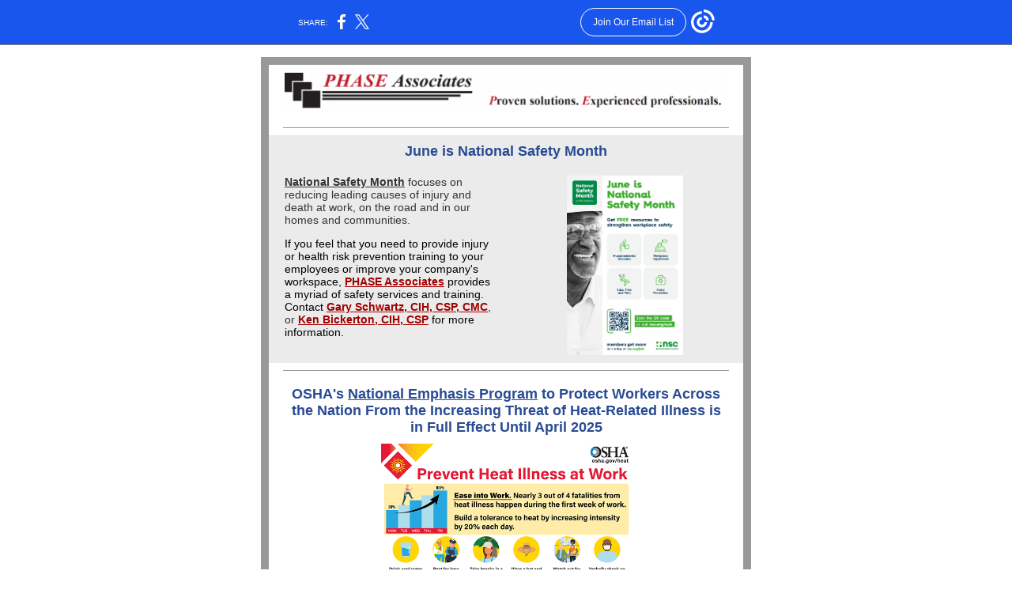

--- FILE ---
content_type: text/html; charset=utf-8
request_url: https://myemail.constantcontact.com/New-OSHA-Regulations--Injury-Reporting-Updates--and-Training-Services.html?soid=1104052159539&aid=vyOz5AHxAb0
body_size: 7175
content:
<!DOCTYPE html><html xmlns:fb="https://www.facebook.com/2008/fbml"><head><meta property="og:title" content="New OSHA Regulations, Injury Reporting Updates, and Training Services"><meta property="og:site_name" content="PHASE Associates, LLC"><meta property="og:type" content="article"><meta property="og:image" content="https://files.constantcontact.com/33403ae0101/be98115b-b3d9-460a-a165-f748d94b44e2.png?rdr=true"><meta property="og:image" content="https://files.constantcontact.com/33403ae0101/2b043a44-4985-405f-96a5-0e94ee62aded.png?rdr=true"><meta property="og:image" content="https://files.constantcontact.com/33403ae0101/efe64385-f4ff-4bdd-bd24-e230390786f7.png?rdr=true"><meta property="og:image" content="https://files.constantcontact.com/33403ae0101/5b36da01-37d7-429a-b86f-91109179d27e.jpg?rdr=true"><meta property="og:image" content="https://files.constantcontact.com/33403ae0101/2838d528-1c1d-4a68-b2ab-318a5d0818b8.png?rdr=true"><meta property="og:image" content="https://files.constantcontact.com/33403ae0101/060ebf74-e61d-4cc1-8702-4d1559de5b24.png?rdr=true"><meta property="og:image" content="https://imgssl.constantcontact.com/letters/images/1101116784221/S.gif"><meta property="og:image" content="https://imgssl.constantcontact.com/letters/images/1101116784221/S.gif"><meta property="og:image" content="https://imgssl.constantcontact.com/letters/images/1101116784221/S.gif"><meta property="og:image" content="https://imgssl.constantcontact.com/letters/images/sys/S.gif"><meta property="og:image" content="https://imgssl.constantcontact.com/letters/images/sys/S.gif"><meta property="og:image" content="https://imgssl.constantcontact.com/letters/images/sys/S.gif"><meta property="og:image" content="https://imgssl.constantcontact.com/letters/images/1101116784221/S.gif"><meta property="og:image" content="https://imgssl.constantcontact.com/letters/images/sys/S.gif"><meta property="og:image" content="https://imgssl.constantcontact.com/letters/images/sys/S.gif"><meta property="og:image" content="https://imgssl.constantcontact.com/letters/images/sys/S.gif"><meta property="og:image" content="https://imgssl.constantcontact.com/letters/images/1101116784221/S.gif"><meta property="og:image" content="https://imgssl.constantcontact.com/letters/images/sys/S.gif"><meta property="og:image" content="https://imgssl.constantcontact.com/letters/images/sys/S.gif"><meta property="og:image" content="https://imgssl.constantcontact.com/letters/images/sys/S.gif"><meta property="og:image" content="https://imgssl.constantcontact.com/letters/images/1101116784221/S.gif"><meta property="og:image" content="https://imgssl.constantcontact.com/letters/images/1101116784221/S.gif"><meta property="og:image" content="https://imgssl.constantcontact.com/galileo/images/templates/Galileo-SocialMedia/linkedin-visit-black-circle.png"><meta property="og:image" content="https://imgssl.constantcontact.com/galileo/images/templates/Galileo-SocialMedia/twitter-visit-black-circle.png"><meta property="og:image" content="https://imgssl.constantcontact.com/galileo/images/templates/Galileo-SocialMedia/facebook-visit-black-circle.png"><meta property="twitter:image" content="https://files.constantcontact.com/33403ae0101/be98115b-b3d9-460a-a165-f748d94b44e2.png?rdr=true"><meta property="og:description" content="June is National Safety Month National Safety Month focuses on reducing leading causes of injury and death at work, on the road and in our homes and communities. If you feel that you need to provide i">
<meta content="text/html; charset=utf-8" http-equiv="Content-Type">
<meta content="width=device-width, initial-scale=1.0" name="viewport">
<meta charset="UTF-8">
<meta name="viewport" content="width=device-width, initial-scale=1, maximum-scale=1">
<!--[if gte mso 9]>
<style id="ol-styles">
/* OUTLOOK-SPECIFIC STYLES */
li {
text-indent: -1em;
padding: 0;
margin: 0;
line-height: 1.2;
}
ul, ol {
padding: 0;
margin: 0 0 0 40px;
}
p {
margin: 0;
padding: 0;
margin-bottom: 0;
}
sup {
font-size: 85% !important;
}
sub {
font-size: 85% !important;
}
</style>
<![endif]-->
<style id="template-styles-head" data-premailer="ignore">
.footer-main-width {
width: 630px!important;
max-width: 630px;
}
table {
border-collapse: collapse;
table-layout: fixed;
}
.bgimage {
table-layout: auto;
}
.preheader-container {
color: transparent;
display: none;
font-size: 1px;
line-height: 1px;
max-height: 0px;
max-width: 0px;
opacity: 0;
overflow: hidden;
}
/* LIST AND p STYLE OVERRIDES */
.editor-text p {
margin: 0;
padding: 0;
margin-bottom: 0;
}
.editor-text ul,
.editor-text ol {
padding: 0;
margin: 0 0 0 40px;
}
.editor-text li {
padding: 0;
margin: 0;
line-height: 1.2;
}
/* ==================================================
CLIENT/BROWSER SPECIFIC OVERRIDES
================================================== */
/* IE: correctly scale images with w/h attbs */
img {
-ms-interpolation-mode: bicubic;
}
/* Text Link Style Reset */
a {
text-decoration: underline;
}
/* iOS: Autolink styles inherited */
a[x-apple-data-detectors] {
text-decoration: underline !important;
font-size: inherit !important;
font-family: inherit !important;
font-weight: inherit !important;
line-height: inherit !important;
color: inherit !important;
}
/* FF/Chrome: Smooth font rendering */
.editor-text, .MainTextFullWidth {
-webkit-font-smoothing: antialiased;
-moz-osx-font-smoothing: grayscale;
}
/* Gmail/Web viewport fix */
u + .body .template-body {
width: 630px;
}
@media only screen and (max-width:480px) {
u + .body .template-body {
width: 100% !important;
}
}
/* Office365/Outlook.com image reset */
[office365] button, [office365] .divider-base div, [office365] .spacer-base div, [office365] .editor-image div { display: block !important; }
</style>
<style>@media only screen and (max-width:480px) {
table {
border-collapse: collapse;
}
.main-width {
width: 100% !important;
}
.mobile-hidden {
display: none !important;
}
td.OneColumnMobile {
display: block !important;
}
.OneColumnMobile {
width: 100% !important;
}
td.editor-col .editor-text {
padding-left: 20px !important; padding-right: 20px !important;
}
td.editor-col .editor-image.editor-image-hspace-on td {
padding-left: 20px !important; padding-right: 20px !important;
}
td.editor-col .editor-button-container {
padding-left: 20px !important; padding-right: 20px !important;
}
td.editor-col .editor-social td {
padding-left: 20px !important; padding-right: 20px !important;
}
td.editor-col .block-margin {
padding-left: 20px !important; padding-right: 20px !important;
}
td.editor-col td.block-margin .editor-text {
padding-left: 0px !important; padding-right: 0px !important;
}
td.editor-col td.block-margin .editor-image.editor-image-hspace-on td {
padding-left: 0px !important; padding-right: 0px !important;
}
td.editor-col td.block-margin .editor-button-container {
padding-left: 0px !important; padding-right: 0px !important;
}
td.editor-col td.block-margin .editor-social td {
padding-left: 0px !important; padding-right: 0px !important;
}
.editor-button td > table tr > td {
padding: 0px 0px 0px 0px !important;
}
.editor-button td > table tr > td td {
padding: 9px 15px 10px 15px !important;
}
.layout {
padding: 15px 9px 15px 9px !important;
}
.layout-container-border {
padding: 1px 1px 1px 1px !important;
}
.layout-container {
padding: 0px 0px 0px 0px !important;
}
.editor-image img {
width: auto !important; margin-left: auto !important; margin-right: auto !important;
}
.editor-image .image-cell {
padding-bottom: 15px !important;
}
.editor-text {
font-size: 16px !important;
}
.preheader-text {
font-size: 12px !important;
}
.section-headline-text {
font-size: 24px !important;
}
.headline-text {
font-size: 24px !important;
}
.subheadline-text {
font-size: 20px !important;
}
.feature {
padding-top: 0px !important; padding-bottom: 0px !important;
}
.layout-outer {
padding: 0px 20px !important;
}
.feature-heading-text {
font-size: 20px !important;
}
.feature-text {
font-size: 16px !important;
}
.split.editor-col {
margin-top: 0px !important;
}
.split.editor-col ~ .split.editor-col {
margin-top: 10px !important;
}
.split-layout-margin {
padding: 0px 20px !important;
}
.article {
padding-top: 0px !important; padding-bottom: 0px !important;
}
.article-heading-text {
font-size: 20px !important;
}
.article-text {
font-size: 16px !important;
}
.social-container {
text-align: center !important;
}
.social-text {
font-size: 14px !important;
}
.cpn-heading-text {
font-size: 28px !important;
}
.editor-cpn-heading-text {
font-size: 28px !important;
}
td.col-divided .editor-col {
border-right: 0px solid #999999 !important; border-bottom: 1px solid #999999 !important;
}
td.col-divided td.editor-col:last-of-type {
border-bottom: 0 !important;
}
.col-divided {
padding: 0 20px !important;
}
td.col-divided .editor-col .editor-text {
padding-left: 0px !important; padding-right: 0px !important;
}
td.col-divided .editor-col .editor-image.editor-image-hspace-on td {
padding-left: 0px !important; padding-right: 0px !important;
}
td.col-divided .editor-col .editor-button-container {
padding-left: 0px !important; padding-right: 0px !important;
}
td.col-divided .editor-col .editor-social td {
padding-left: 0px !important; padding-right: 0px !important;
}
td.col-divided .editor-col .block-margin {
padding-left: 0px !important; padding-right: 0px !important;
}
.action-block .poll-answer {
width: 100% !important; display: block !important;
}
.action-block .poll-button {
width: 100% !important;
}
div.MobileFooter {
font-size: 11px !important;
}
td.FooterMobile {
padding: 0px 10px 0px 10px !important;
}
td.MainCenter {
width: 100% !important;
}
table.MainSide {
display: none !important;
}
img.MainSide {
display: none !important;
}
td.MainSide {
display: none !important;
}
.rsvp-button-inner {
padding: 0px 0px 10px 0px !important;
}
.rsvp-button-outer {
width: 100% !important; max-width: 100% !important;
}
.footer-main-width {
width: 100% !important;
}
.footer-mobile-hidden {
display: none !important;
}
.footer-column {
display: block !important;
}
.footer-mobile-stack {
display: block !important;
}
.footer-mobile-stack-padding {
padding-top: 3px;
}
}
@media only screen and (max-width:320px) {
.layout {
padding: 0px 0px 0px 0px !important;
}
}
@media screen {
@font-face {
font-family: ''; font-style: normal; font-weight: 400; src: local(''), local(''), url() format(''); unicode-range: U+0000-00FF, U+0131, U+0152-0153, U+02C6, U+02DA, U+02DC, U+2000-206F, U+2074, U+20AC, U+2212, U+2215;
}
}
</style>
<title>New OSHA Regulations, Injury Reporting Updates, and Training Services</title><script type="text/javascript">
var __plink_targets = {
"linkedin.post": "https://s.rs6.net/t?sid=1104052159539&e=vyOz5AHxAb0&c=4&r=1",
"addthis.share": "https://s.rs6.net/t?sid=1104052159539&e=vyOz5AHxAb0&c=5&r=1",
"facebook.like": "https://s.rs6.net/t?sid=1104052159539&e=vyOz5AHxAb0&c=2&r=0",
"twitter.tweet": "https://s.rs6.net/t?sid=1104052159539&e=vyOz5AHxAb0&c=3&r=1",
"x.tweet": "https://s.rs6.net/t?sid=1104052159539&e=vyOz5AHxAb0&c=3&r=1",
"facebook.share": "https://s.rs6.net/t?sid=1104052159539&e=vyOz5AHxAb0&c=1&r=1",
"facebook.send": "https://s.rs6.net/t?sid=1104052159539&e=vyOz5AHxAb0&c=6&r=0",
"permalink.view": "https://s.rs6.net/t?sid=1104052159539&e=vyOz5AHxAb0&c=0&r=0"
};
</script>
<script type="text/javascript" src="https://myemail-op.constantcontact.com/page/js/campaignPage.js?soid=tbbgkheab&visitorHost=https%3A%2F%2Fvisitor.constantcontact.com&pageName=New%20OSHA%20Regulations%2C%20Injury%20Reporting%20Updates%2C%20and%20Training%20Services"></script>
</head>
<body class="body" align="center" style="width: 100%; min-width: 100%; -webkit-text-size-adjust: 100%; -ms-text-size-adjust: 100%; background-color: #FFFFFF; margin: 0px; padding: 0px;" bgcolor="#FFFFFF">
<table class="template-body" border="0" cellpadding="0" cellspacing="0" style="text-align: center; min-width: 100%;" width="100%">
<tbody><tr>
<td class="preheader-container">
<div>
<div id="preheader" style="display: none; font-size: 1px; color: transparent; line-height: 1px; max-height: 0px; max-width: 0px; opacity: 0; overflow: hidden;">
<span data-entity-ref="preheader"></span>
</div>

</div>
</td>
</tr>
<tr>
<td class="template-shell-container" align="center">
<div class="bgcolor" style="background-color: #FFFFFF;">
<table class="bgimage" width="100%" border="0" cellpadding="0" cellspacing="0" style="background-color: #FFFFFF;" bgcolor="#FFFFFF">
<tbody>
<tr>
<td align="center">
<table class="main-width" width="630" align="center" border="0" cellpadding="0" cellspacing="0" style="width: 630px;">
<tbody>
<tr>
<td class="layout" align="center" valign="top" style="padding: 15px 5px;">
<table width="100%" align="center" border="0" cellpadding="0" cellspacing="0">
<tbody>
<tr>
<td class="layout-container-border" align="center" valign="top" style="background-color: #999999; padding: 10px;" bgcolor="#999999">
<table width="100%" align="center" border="0" cellpadding="0" cellspacing="0" style="background-color: #999999;" bgcolor="#999999">
<tbody>
<tr>
<td class="layout-container" align="center" valign="top" style="background-color: #ffffff; padding: 0;" bgcolor="#ffffff">
<div class="">
<table width="100%" cellpadding="0" cellspacing="0" border="0" class="galileo-ap-layout-editor" style="min-width: 100%;">
<tbody>
<tr>
<td class="editor-logo editor-col OneColumnMobile" width="100%" align="left" valign="top" style="background-color: rgb(255, 255, 255);" bgcolor="FFFFFF">
<div class="gl-contains-image">
<table class="editor-image logo-container editor-image-vspace-on" style="min-width: 100%;" width="100%" cellpadding="0" cellspacing="0" border="0">
<tbody>
<tr>
<td align="center" valign="top" style="padding-top: 10px; padding-bottom: 10px;">
<div class="publish-container">  <img alt="" class="" style="display: block; height: auto; max-width: 100%;" width="560" border="0" hspace="0" vspace="0" src="https://files.constantcontact.com/33403ae0101/be98115b-b3d9-460a-a165-f748d94b44e2.png?rdr=true">
</div>
</td>
</tr>
</tbody>
</table>
</div>
</td>
</tr>
</tbody>
</table>
<table width="100%" cellpadding="0" cellspacing="0" border="0" class="galileo-ap-layout-editor" style="min-width: 100%;">
<tbody>
<tr>
<td class=" editor-col OneColumnMobile" width="100%" align="" valign="top">
<div class="gl-contains-divider">
<table class="editor-divider" width="100%" cellpadding="0" cellspacing="0" border="0" style="min-width: 100%;">
<tbody>
<tr>
<td class="" align="center" valign="top">
<table width="100%" class="galileo-ap-content-editor" style="cursor: default; min-width: 100%;">
<tbody>
<tr>
<td class="divider-base divider-solid" width="100%" align="center" valign="top" style="padding: 9px 0px;">
<table cellpadding="0" cellspacing="0" border="0" align="center" style="width: 94%; min-width: 94%; height: 1px;">
<tbody>
<tr>
<td height="1" align="center" style="padding-bottom: 0px; border-bottom-style: none; height: 1px; line-height: 1px; background-color: #999999;" bgcolor="#999999">
<div><img alt="" width="5" height="1" border="0" hspace="0" vspace="0" src="https://imgssl.constantcontact.com/letters/images/1101116784221/S.gif" style="display: block; height: 1px; width: 5px;"></div>
</td>
</tr>
</tbody>
</table>
</td>
</tr>
</tbody>
</table>
</td>
</tr>
</tbody>
</table>
</div>
</td>
</tr>
</tbody>
</table>
<table width="100%" cellpadding="0" cellspacing="0" border="0" class="galileo-ap-layout-editor" style="min-width: 100%;">
<tbody>
<tr>
<td class=" editor-col OneColumnMobile" width="100%" align="" valign="top" style="background-color: rgb(235, 235, 235);" bgcolor="EBEBEB">
<div class="gl-contains-text">
<table width="100%" style="min-width: 100%;" cellpadding="0" cellspacing="0" border="0">
<tbody>
<tr>
<td class="editor-text article-heading-text" align="left" valign="top" style="font-family: Arial,Verdana,Helvetica,sans-serif; font-size: 16px; color: #4C4C4C; text-align: left; display: block; word-wrap: break-word; line-height: 1.2; font-weight: bold; padding: 10px 20px;">
<div></div>
<div class="text-container galileo-ap-content-editor"><div><div style="text-align: center;" align="center"><span style="font-size: 18px; color: rgb(41, 75, 147);">June is National Safety Month</span></div></div></div>
</td>
</tr>
</tbody>
</table>
</div>
</td>
</tr>
</tbody>
</table>
<table width="100%" cellpadding="0" cellspacing="0" border="0" class="galileo-ap-layout-editor" style="min-width: 100%;">
<tbody>
<tr>
<td class=" editor-col OneColumnMobile" width="50%" align="" valign="top" style="background-color: rgb(235, 235, 235);" bgcolor="EBEBEB">
<div><div class="column-resize-bar">
<span class="line"></span>
<span class="grabber"></span>
</div></div>
<div class="gl-contains-text">
<table width="100%" style="min-width: 100%;" cellpadding="0" cellspacing="0" border="0">
<tbody>
<tr>
<td class="editor-text article-text" align="left" valign="top" style="font-family: Arial,Verdana,Helvetica,sans-serif; font-size: 12px; color: #1A191A; text-align: left; display: block; word-wrap: break-word; line-height: 1.2; padding: 10px 10px 10px 20px;">
<div></div>
<div class="text-container galileo-ap-content-editor"><div>
<div>
<a href="https://www.nsc.org/work-safety/get-involved/national-safety-month" rel="noopener noreferrer" target="_blank" style="font-size: 14px; color: rgb(51, 51, 51); font-family: Arial, Verdana, Helvetica, sans-serif; font-weight: bold; font-style: normal; text-decoration: underline;">National Safety Month</a><span style="font-size: 14px; color: rgb(51, 51, 51); font-family: Arial, Verdana, Helvetica, sans-serif;"> focuses on reducing leading causes of injury and death at work, on the road and in our homes and communities.</span>
</div>
<div><br></div>
<div>
<span style="font-size: 14px; color: rgb(0, 0, 0); font-family: Arial, Verdana, Helvetica, sans-serif;">If you feel that you need to provide injury or health risk prevention training to your employees or improve your company's workspace, </span><a href="https://phaseassociate.com/" rel="noopener noreferrer" target="_blank" style="font-size: 14px; font-family: Arial, Verdana, Helvetica, sans-serif; color: #A20000; font-weight: bold; font-style: normal; text-decoration: underline;">PHASE Associates</a><span style="font-size: 14px; font-family: Arial, Verdana, Helvetica, sans-serif; color: rgb(0, 0, 0);"> provides a myriad of safety services and training. Contact</span><span style="font-size: 14px; font-family: Arial, Verdana, Helvetica, sans-serif; color: rgb(51, 51, 51);">&nbsp;</span><a href="mailto:Gary@phaseassociate.com" rel="noopener noreferrer" target="_blank" style="font-size: 14px; font-family: Arial, Verdana, Helvetica, sans-serif; color: #A20000; font-weight: bold; font-style: normal; text-decoration: underline;">Gary Schwartz, CIH, CSP, CMC</a><span style="font-size: 14px; font-family: Arial, Verdana, Helvetica, sans-serif; color: rgb(51, 51, 51);">, or </span><a href="mailto:ken@phaseassociate.com" rel="noopener noreferrer" target="_blank" style="font-size: 14px; font-family: Arial, Verdana, Helvetica, sans-serif; color: #A20000; font-weight: bold; font-style: normal; text-decoration: underline;">Ken Bickerton, CIH, CSP</a><span style="font-size: 14px; font-family: Arial, Verdana, Helvetica, sans-serif;"> </span><span style="font-size: 14px; font-family: Arial, Verdana, Helvetica, sans-serif; color: rgb(0, 0, 0);"> for more information.</span>
</div>
</div></div>
</td>
</tr>
</tbody>
</table>
</div>
</td>
<td class=" editor-col OneColumnMobile" width="50%" align="" valign="top" style="background-color: rgb(235, 235, 235);" bgcolor="EBEBEB">
<div class="gl-contains-image">
<table class="editor-image  editor-image-vspace-on" style="min-width: 100%;" width="100%" cellpadding="0" cellspacing="0" border="0">
<tbody>
<tr>
<td align="center" valign="top" style="padding-top: 10px; padding-bottom: 10px;">
<div class="publish-container">  <img alt="" class="" style="display: block; height: auto !important; max-width: 100% !important;" width="147" border="0" hspace="0" vspace="0" src="https://files.constantcontact.com/33403ae0101/2b043a44-4985-405f-96a5-0e94ee62aded.png?rdr=true">
</div>
</td>
</tr>
</tbody>
</table>
</div>
</td>
</tr>
</tbody>
</table>
<table width="100%" cellpadding="0" cellspacing="0" border="0" class="galileo-ap-layout-editor" style="min-width: 100%;">
<tbody>
<tr>
<td class=" editor-col OneColumnMobile" width="100%" align="" valign="top">
<div class="gl-contains-divider">
<table class="editor-divider" width="100%" cellpadding="0" cellspacing="0" border="0" style="min-width: 100%;">
<tbody>
<tr>
<td class="" align="center" valign="top">
<table width="100%" class="galileo-ap-content-editor" style="cursor: default; min-width: 100%;">
<tbody>
<tr>
<td class="divider-base divider-solid" width="100%" align="center" valign="top" style="padding: 9px 0px;">
<table cellpadding="0" cellspacing="0" border="0" align="center" style="width: 94%; min-width: 94%; height: 1px;">
<tbody>
<tr>
<td height="1" align="center" style="padding-bottom: 0px; border-bottom-style: none; height: 1px; line-height: 1px; background-color: #999999;" bgcolor="#999999">
<div><img alt="" width="5" height="1" border="0" hspace="0" vspace="0" src="https://imgssl.constantcontact.com/letters/images/1101116784221/S.gif" style="display: block; height: 1px; width: 5px;"></div>
</td>
</tr>
</tbody>
</table>
</td>
</tr>
</tbody>
</table>
</td>
</tr>
</tbody>
</table>
</div>
</td>
</tr>
</tbody>
</table>
<table width="100%" cellpadding="0" cellspacing="0" border="0" class="galileo-ap-layout-editor" style="min-width: 100%;">
<tbody>
<tr>
<td class=" editor-col OneColumnMobile" width="100%" align="" valign="top">
<div class="gl-contains-text">
<table width="100%" style="min-width: 100%;" cellpadding="0" cellspacing="0" border="0">
<tbody>
<tr>
<td class="editor-text article-heading-text" align="left" valign="top" style="font-family: Arial,Verdana,Helvetica,sans-serif; font-size: 16px; color: #4C4C4C; text-align: left; display: block; word-wrap: break-word; line-height: 1.2; font-weight: bold; padding: 10px 20px;">
<div></div>
<div class="text-container galileo-ap-content-editor"><div><div style="text-align: center;" align="center">
<span style="font-size: 18px; color: rgb(41, 75, 147);">OSHA's </span><a href="https://www.osha.gov/sites/default/files/heat-nep-factsheet-en.pdf" rel="noopener noreferrer" target="_blank" style="font-size: 18px; color: rgb(41, 75, 147); font-weight: bold; font-style: normal; text-decoration: underline;">National Emphasis Program</a><span style="font-size: 18px; color: rgb(41, 75, 147);"> to Protect Workers Across the Nation From the Increasing Threat of Heat-Related Illness is in Full Effect Until April 2025</span>
</div></div></div>
</td>
</tr>
</tbody>
</table>
</div>
</td>
</tr>
</tbody>
</table>
<table width="100%" cellpadding="0" cellspacing="0" border="0" class="galileo-ap-layout-editor" style="min-width: 100%;">
<tbody>
<tr>
<td class=" editor-col OneColumnMobile" width="100%" align="" valign="top">
<div class="gl-contains-image">
<table class="editor-image" style="min-width: 100%;" width="100%" cellpadding="0" cellspacing="0" border="0">
<tbody>
<tr>
<td align="center" valign="top" style="padding-top: 0px; padding-bottom: 0px;">
<div class="publish-container">  <img alt="" class="" style="display: block; height: auto !important; max-width: 100% !important;" width="317" border="0" hspace="0" vspace="0" src="https://files.constantcontact.com/33403ae0101/efe64385-f4ff-4bdd-bd24-e230390786f7.png?rdr=true">
</div>
</td>
</tr>
</tbody>
</table>
</div>
</td>
</tr>
</tbody>
</table>
<table width="100%" cellpadding="0" cellspacing="0" border="0" class="galileo-ap-layout-editor" style="min-width: 100%;">
<tbody>
<tr>
<td class=" editor-col OneColumnMobile" width="100%" align="" valign="top">
<div class="gl-contains-text">
<table width="100%" style="min-width: 100%;" cellpadding="0" cellspacing="0" border="0">
<tbody>
<tr>
<td class="editor-text article-text" align="left" valign="top" style="line-height: 1.2; font-family: Arial,Verdana,Helvetica,sans-serif; font-size: 12px; color: #1A191A; text-align: left; display: block; word-wrap: break-word; padding: 10px 20px;">
<div></div>
<div class="text-container galileo-ap-content-editor"><div>
<div style="text-align: justify;" align="justify">
<span style="font-size: 14px; color: rgb(18, 18, 18); font-family: Arial, Verdana, Helvetica, sans-serif;">As an employer or employee, </span><span style="font-size: 14px; color: rgb(18, 18, 18); font-family: Arial, Verdana, Helvetica, sans-serif; font-weight: bold;">we encourage you to recognize aspects of the workplace that can present a heat hazard to employee health during these upcoming hot summer months</span><span style="font-size: 14px; color: rgb(18, 18, 18); font-family: Arial, Verdana, Helvetica, sans-serif;">. </span><span style="font-size: 14px; text-decoration: underline; font-weight: bold;">OSHA can now launch heat-related inspections</span><span style="font-size: 14px;"> on high-risk worksites before workers suffer preventable injuries, illnesses, or fatalities. </span>
</div>
<div style="text-align: justify;" align="justify"><span style="font-size: 14px; color: rgb(18, 18, 18); font-family: Arial, Verdana, Helvetica, sans-serif;">﻿</span></div>
<div style="text-align: justify;" align="justify">
<span style="font-size: 14px; color: rgb(0, 0, 0); font-family: Arial, Verdana, Helvetica, sans-serif;">If you feel that you are dealing with possible heat illness hazards, want to improve your company's heat illness prevention plan, or establish a heat illness prevention program </span><a href="https://phaseassociate.com/services/industrial-hygiene-assessments/" rel="noopener noreferrer" target="_blank" style="font-size: 14px; color: rgb(162, 0, 0); font-family: Arial, Verdana, Helvetica, sans-serif; font-weight: bold; font-style: normal; text-decoration: underline;">PHASE Associates</a><span style="font-size: 14px; color: rgb(0, 0, 0); font-family: Arial, Verdana, Helvetica, sans-serif;"> provides a myriad of heat illness safety services and training. For more information, contact</span><span style="font-size: 14px; color: rgb(51, 51, 51); font-family: Arial, Verdana, Helvetica, sans-serif;">&nbsp;</span><a href="mailto:Gary@phaseassociate.com" rel="noopener noreferrer" target="_blank" style="font-size: 14px; color: rgb(162, 0, 0); font-family: Arial, Verdana, Helvetica, sans-serif; font-weight: bold; font-style: normal; text-decoration: underline;">Gary Schwartz</a><a href="mailto:Gary@phaseassociate.com" rel="noopener noreferrer" target="_blank" style="font-size: 14px; font-family: Arial, Verdana, Helvetica, sans-serif; color: #A20000; font-weight: bold; font-style: normal; text-decoration: underline;">, CIH, CSP, CMC</a><span style="font-size: 14px; font-family: Arial, Verdana, Helvetica, sans-serif; color: rgb(51, 51, 51);">, or </span><a href="mailto:ken@phaseassociate.com" rel="noopener noreferrer" target="_blank" style="font-size: 14px; font-family: Arial, Verdana, Helvetica, sans-serif; color: #A20000; font-weight: bold; font-style: normal; text-decoration: underline;">Ken Bickerton, CIH, CSP</a><span style="font-size: 14px; font-family: Arial, Verdana, Helvetica, sans-serif; color: rgb(51, 51, 51);">.</span>
</div>
</div></div>
</td>
</tr>
</tbody>
</table>
</div>
</td>
</tr>
</tbody>
</table>
<table width="100%" cellpadding="0" cellspacing="0" border="0" class="galileo-ap-layout-editor" style="min-width: 100%;">
<tbody>
<tr>
<td class=" editor-col OneColumnMobile" width="100%" align="" valign="top">
<div class="gl-contains-divider">
<table class="editor-divider" width="100%" cellpadding="0" cellspacing="0" border="0" style="min-width: 100%;">
<tbody>
<tr>
<td class="" align="center" valign="top">
<table width="100%" class="galileo-ap-content-editor" style="cursor: default; min-width: 100%;">
<tbody>
<tr>
<td class="divider-base divider-solid" width="100%" align="center" valign="top" style="padding: 9px 0;">
<table cellpadding="0" cellspacing="0" border="0" align="center" style="height: 1px; width: 94%; min-width: 94%;">
<tbody>
<tr>
<td height="1" align="center" style="border-bottom-style: none; height: 1px; line-height: 1px; padding-bottom: 0px; background-color: #999999;" bgcolor="#999999">
<div><img alt="" width="5" height="1" border="0" hspace="0" vspace="0" src="https://imgssl.constantcontact.com/letters/images/1101116784221/S.gif" style="display: block; height: 1px; width: 5px;"></div>
</td>
</tr>
</tbody>
</table>
</td>
</tr>
</tbody>
</table>
</td>
</tr>
</tbody>
</table>
</div>
</td>
</tr>
</tbody>
</table>
<table width="100%" cellpadding="0" cellspacing="0" border="0" class="galileo-ap-layout-editor" style="min-width: 100%;">
<tbody>
<tr>
<td class="feature editor-col OneColumnMobile" width="100%" align="left" valign="top" style="background-color: #EBEBEB;" bgcolor="#EBEBEB">
<div class="gl-contains-text">
<table width="100%" style="min-width: 100%;" cellpadding="0" cellspacing="0" border="0">
<tbody>
<tr>
<td class="editor-text feature-heading-text" align="left" valign="top" style="font-family: Arial,Verdana,Helvetica,sans-serif; font-size: 16px; color: #4C4C4C; text-align: left; display: block; word-wrap: break-word; line-height: 1.2; font-weight: bold; padding: 10px 20px;">
<div></div>
<div class="text-container galileo-ap-content-editor"><div><div style="text-align: center;" align="center"><span style="font-size: 18px; color: rgb(41, 75, 147); font-weight: bold;">OSHA’s New Proposed Rule to Require Certain Employers to Submit Their Case-Specific Injury &amp; Illness Data Annually</span></div></div></div>
</td>
</tr>
</tbody>
</table>
</div>
<div class="gl-contains-text">
<table width="100%" style="min-width: 100%;" cellpadding="0" cellspacing="0" border="0">
<tbody>
<tr>
<td class="editor-text feature-text" align="left" valign="top" style="font-family: Arial,Verdana,Helvetica,sans-serif; font-size: 12px; color: #1A191A; text-align: left; display: block; word-wrap: break-word; line-height: 1.2; padding: 10px 20px;">
<div><table class="editor-image OneColumnMobile" style="mso-table-rspace: 5.75pt;" align="right" cellpadding="0" cellspacing="0" border="0">
<tbody>
<tr>
<td class="mobile-hidden" width="15" height="1" align="center" valign="top" style="height: 1px; line-height: 1px; padding: 0px;">
<img alt="" width="15" height="1" border="0" hspace="0" vspace="0" src="https://imgssl.constantcontact.com/letters/images/sys/S.gif" style="display: block; height: auto; max-width: 100%;">
</td>
<td class="image-cell " align="center" valign="top" style="padding: 0px;">
<div class="publish-container">  <img alt="" class="" style="display: block; height: auto !important; max-width: 100% !important;" width="300" border="0" hspace="0" vspace="0" src="https://files.constantcontact.com/33403ae0101/5b36da01-37d7-429a-b86f-91109179d27e.jpg?rdr=true">
</div>
</td>
</tr>
<tr>
<td class="mobile-hidden" width="5" height="5" align="center" valign="top" style="height: 1px; line-height: 1px; padding: 0px;">
<img alt="" width="5" height="1" border="0" hspace="0" vspace="0" src="https://imgssl.constantcontact.com/letters/images/sys/S.gif" style="display: block; height: auto; max-width: 100%;">
</td>
<td class="mobile-hidden" height="5" align="center" valign="top" style="height: 5px; line-height: 1px; padding: 0px;">
<img alt="" width="1" height="5" border="0" hspace="0" vspace="0" src="https://imgssl.constantcontact.com/letters/images/sys/S.gif" style="display: block; height: auto; max-width: 100%;">
</td>
</tr>
</tbody>
</table></div>
<div class="text-container galileo-ap-content-editor"><div>
<div>
<a href="https://www.osha.gov/recordkeeping" rel="noopener noreferrer" target="_blank" style="font-size: 14px; color: rgb(0, 0, 0); font-weight: bold; font-style: normal; text-decoration: underline;">OSHA</a><span style="font-size: 14px; color: rgb(0, 0, 0);"> published a&nbsp;</span><a href="https://www.federalregister.gov/documents/2022/03/30/2022-06546/improve-tracking-of-workplace-injuries-and-illnesses" rel="noopener noreferrer" target="_blank" style="font-size: 14px; color: rgb(0, 0, 0); text-decoration: none; font-weight: normal; font-style: normal;">proposed rule</a><span style="font-size: 14px; color: rgb(0, 0, 0);">, "</span><span style="font-size: 14px; color: rgb(0, 0, 0); font-style: italic;">Improve Tracking of Workplace Injuries and Illnesses" </span><span style="font-size: 14px; color: rgb(0, 0, 0);">that would require:</span>
</div>
<ul><li style="font-size: 14px; color: rgb(0, 0, 0);">
<span style="font-size: 14px; color: rgb(0, 0, 0);">Establishments with 100 or more employees in the highest-hazard industries to submit </span><span style="font-size: 14px; color: rgb(0, 0, 0); font-weight: bold;">Form 300</span><span style="font-size: 14px; color: rgb(0, 0, 0);"> Log and </span><span style="font-size: 14px; color: rgb(0, 0, 0); font-weight: bold;">Form 301</span><span style="font-size: 14px; color: rgb(0, 0, 0);"> Incident Report information once a year to OSHA. These establishments would continue to be required to electronically submit information from their </span><span style="font-size: 14px; color: rgb(0, 0, 0); font-weight: bold;">Form 300A</span><span style="font-size: 14px; color: rgb(0, 0, 0);"> Annual Summary.</span>
</li></ul>
<div><br></div>
<div>
<a href="https://phaseassociate.com/services/" rel="noopener noreferrer" target="_blank" style="font-size: 14px; color: #A20000; font-weight: bold; font-style: normal; text-decoration: underline;">PHASE Associates</a><span style="font-size: 14px; color: rgb(0, 0, 0);"> provides a myriad of safety, training, and outsourcing services. If you feel that you need additional support or training in injury reporting to your employees, or want to improve your company's workspace safety, contact</span><span style="font-size: 14px; color: rgb(51, 51, 51);">&nbsp;</span><a href="mailto:Gary@phaseassociate.com" rel="noopener noreferrer" target="_blank" style="font-size: 14px; color: #A20000; font-weight: bold; font-style: normal; text-decoration: underline;">Gary Schwartz, CIH, CSP, CMC</a><span style="font-size: 14px; color: rgb(51, 51, 51);">, or </span><a href="mailto:ken@phaseassociate.com" rel="noopener noreferrer" target="_blank" style="font-size: 14px; color: #A20000; font-weight: bold; font-style: normal; text-decoration: underline;">Ken Bickerton, CIH, CSP</a><span style="font-size: 14px; color: rgb(51, 51, 51);">.</span>
</div>
</div></div>
</td>
</tr>
</tbody>
</table>
</div>
</td>
</tr>
</tbody>
</table>
<table width="100%" cellpadding="0" cellspacing="0" border="0" class="galileo-ap-layout-editor" style="min-width: 100%;">
<tbody>
<tr>
<td class=" editor-col OneColumnMobile" width="100%" align="" valign="top">
<div class="gl-contains-divider">
<table class="editor-divider" width="100%" cellpadding="0" cellspacing="0" border="0" style="min-width: 100%;">
<tbody>
<tr>
<td class="" align="center" valign="top">
<table width="100%" class="galileo-ap-content-editor" style="cursor: default; min-width: 100%;">
<tbody>
<tr>
<td class="divider-base divider-solid" width="100%" align="center" valign="top" style="padding: 9px 0px;">
<table cellpadding="0" cellspacing="0" border="0" align="center" style="width: 94%; min-width: 94%; height: 1px;">
<tbody>
<tr>
<td height="1" align="center" style="background-color: rgb(107, 107, 107); padding-bottom: 0px; border-bottom-style: none; height: 1px; line-height: 1px;" bgcolor="6B6B6B">
<div><img alt="" width="5" height="1" border="0" hspace="0" vspace="0" src="https://imgssl.constantcontact.com/letters/images/1101116784221/S.gif" style="display: block; height: 1px; width: 5px;"></div>
</td>
</tr>
</tbody>
</table>
</td>
</tr>
</tbody>
</table>
</td>
</tr>
</tbody>
</table>
</div>
</td>
</tr>
</tbody>
</table>
<table width="100%" cellpadding="0" cellspacing="0" border="0" class="galileo-ap-layout-editor" style="min-width: 100%;">
<tbody>
<tr>
<td class="article editor-col OneColumnMobile" width="100%" align="left" valign="top" style="background-color: rgb(255, 255, 255);" bgcolor="FFFFFF">
<div class="gl-contains-text">
<table width="100%" style="min-width: 100%;" cellpadding="0" cellspacing="0" border="0">
<tbody>
<tr>
<td class="editor-text article-heading-text" align="left" valign="top" style="font-family: Arial,Verdana,Helvetica,sans-serif; font-size: 16px; color: #4C4C4C; text-align: left; display: block; word-wrap: break-word; line-height: 1.2; font-weight: bold; padding: 10px 20px;">
<div></div>
<div class="text-container galileo-ap-content-editor"><div><div style="text-align: center;" align="center">
<span style="font-size: 18px; color: rgb(49, 88, 172); font-family: Lato, sans-serif;">June 2022 has been declared&nbsp;“</span><a href="https://www.osha.gov/trenching-excavation" rel="noopener noreferrer" target="_blank" style="font-size: 18px; color: rgb(49, 88, 172); font-family: Lato, sans-serif; font-weight: bold; font-style: normal; text-decoration: underline;">Trench Safety Month</a><span style="font-size: 18px; color: rgb(49, 88, 172); font-family: Lato, sans-serif;">”&nbsp;by the National Utility Contractors Association</span>
</div></div></div>
</td>
</tr>
</tbody>
</table>
</div>
<div class="gl-contains-text">
<table width="100%" style="min-width: 100%;" cellpadding="0" cellspacing="0" border="0">
<tbody>
<tr>
<td class="editor-text article-text" align="left" valign="top" style="font-family: Arial,Verdana,Helvetica,sans-serif; font-size: 12px; color: #1A191A; text-align: left; display: block; word-wrap: break-word; line-height: 1.2; padding: 10px 20px;">
<div><table class="editor-image OneColumnMobile" style="mso-table-rspace: 5.75pt;" align="right" cellpadding="0" cellspacing="0" border="0">
<tbody>
<tr>
<td class="mobile-hidden" width="15" height="1" align="center" valign="top" style="height: 1px; line-height: 1px; padding: 0px;">
<img alt="" width="15" height="1" border="0" hspace="0" vspace="0" src="https://imgssl.constantcontact.com/letters/images/sys/S.gif" style="display: block; height: auto; max-width: 100%;">
</td>
<td class="image-cell " align="center" valign="top" style="padding: 0px;">
<div class="publish-container">  <img alt="" class="" style="display: block; height: auto !important; max-width: 100% !important;" width="169" border="0" hspace="0" vspace="0" src="https://files.constantcontact.com/33403ae0101/2838d528-1c1d-4a68-b2ab-318a5d0818b8.png?rdr=true">
</div>
</td>
</tr>
<tr>
<td class="mobile-hidden" width="5" height="5" align="center" valign="top" style="height: 1px; line-height: 1px; padding: 0px;">
<img alt="" width="5" height="1" border="0" hspace="0" vspace="0" src="https://imgssl.constantcontact.com/letters/images/sys/S.gif" style="display: block; height: auto; max-width: 100%;">
</td>
<td class="mobile-hidden" height="5" align="center" valign="top" style="height: 5px; line-height: 1px; padding: 0px;">
<img alt="" width="1" height="5" border="0" hspace="0" vspace="0" src="https://imgssl.constantcontact.com/letters/images/sys/S.gif" style="display: block; height: auto; max-width: 100%;">
</td>
</tr>
</tbody>
</table></div>
<div class="text-container galileo-ap-content-editor"><div>
<div>
<a href="https://www.osha.gov/trenching-excavation" rel="noopener noreferrer" target="_blank" style="font-size: 14px; color: rgb(51, 51, 51); font-weight: bold; font-style: normal; text-decoration: underline;">OSHA has made reducing trenching and excavation hazards the Agency's Priority Goal</a><span style="font-size: 14px; color: rgb(51, 51, 51);">. Trench collapses, or cave-ins, pose the greatest risk to workers' lives. </span><a href="https://phaseassociate.com/services/construction-safety/" rel="noopener noreferrer" target="_blank" style="font-size: 14px; color: #A20000; font-weight: bold; font-style: normal; text-decoration: underline;">PHASE Associates</a> <span style="font-size: 14px;"> OSHA safety training and written safety programs to train on the following:</span>
</div>
<ul>
<li style="font-size: 14px; color: rgb(51, 51, 51);">
<span style="font-size: 14px; color: rgb(51, 51, 51); font-weight: bold;">SLOPE</span><span style="font-size: 14px; color: rgb(51, 51, 51);"> or bench trench walls</span>
</li>
<li style="font-size: 14px; color: rgb(51, 51, 51);">
<span style="font-size: 14px; color: rgb(51, 51, 51); font-weight: bold;">SHORE</span><span style="font-size: 14px; color: rgb(51, 51, 51);"> trench walls with supports, or</span>
</li>
<li style="font-size: 14px; color: rgb(51, 51, 51);">
<span style="font-size: 14px; color: rgb(51, 51, 51); font-weight: bold;">SHIELD</span><span style="font-size: 14px; color: rgb(51, 51, 51);"> trench walls with trench boxes</span>
</li>
</ul>
<div style="text-align: justify;" align="justify"><br></div>
<div>
<span style="font-size: 14px; color: rgb(0, 0, 0);">Contact </span><a href="mailto:Gary@phaseassociate.com" rel="noopener noreferrer" target="_blank" style="font-size: 14px; color: #A20000; font-weight: bold; font-style: normal; text-decoration: underline;">Gary Schwartz, CIH, CSP, CMC</a>, <span style="font-size: 14px; color: rgb(51, 51, 51);">or </span><a href="mailto:ken@phaseassociate.com" rel="noopener noreferrer" target="_blank" style="font-size: 14px; color: #A20000; font-weight: bold; font-style: normal; text-decoration: underline;">Ken Bickerton, CIH, CSP</a> <span style="font-size: 14px;">for more information.</span>
</div>
</div></div>
</td>
</tr>
</tbody>
</table>
</div>
</td>
</tr>
</tbody>
</table>
<table width="100%" cellpadding="0" cellspacing="0" border="0" class="galileo-ap-layout-editor" style="min-width: 100%;">
<tbody>
<tr>
<td class=" editor-col OneColumnMobile" width="100%" align="" valign="top">
<div class="gl-contains-divider">
<table class="editor-divider" width="100%" cellpadding="0" cellspacing="0" border="0" style="min-width: 100%;">
<tbody>
<tr>
<td class="" align="center" valign="top">
<table width="100%" class="galileo-ap-content-editor" style="cursor: default; min-width: 100%;">
<tbody>
<tr>
<td class="divider-base divider-solid" width="100%" align="center" valign="top" style="padding: 9px 0;">
<table cellpadding="0" cellspacing="0" border="0" align="center" style="height: 1px; width: 94%; min-width: 94%;">
<tbody>
<tr>
<td height="1" align="center" style="border-bottom-style: none; height: 1px; line-height: 1px; padding-bottom: 0px; background-color: #999999;" bgcolor="#999999">
<div><img alt="" width="5" height="1" border="0" hspace="0" vspace="0" src="https://imgssl.constantcontact.com/letters/images/1101116784221/S.gif" style="display: block; height: 1px; width: 5px;"></div>
</td>
</tr>
</tbody>
</table>
</td>
</tr>
</tbody>
</table>
</td>
</tr>
</tbody>
</table>
</div>
</td>
</tr>
</tbody>
</table>
<table width="100%" cellpadding="0" cellspacing="0" border="0" class="galileo-ap-layout-editor" style="min-width: 100%;">
<tbody>
<tr>
<td class=" editor-col OneColumnMobile" width="100%" align="" valign="top" style="background-color: rgb(235, 235, 235);" bgcolor="EBEBEB">
<div class="gl-contains-text">
<table width="100%" style="min-width: 100%;" cellpadding="0" cellspacing="0" border="0">
<tbody>
<tr>
<td class="editor-text editor-text " align="left" valign="top" style="font-family: Arial,Verdana,Helvetica,sans-serif; font-size: 12px; color: #1A191A; text-align: left; display: block; word-wrap: break-word; line-height: 1.2; padding: 10px 20px;">
<div></div>
<div class="text-container galileo-ap-content-editor"><div><div style="text-align: center;" align="center"><span style="font-size: 18px; color: rgb(49, 88, 172); font-family: Lato, sans-serif; font-weight: bold;">The Right Way to Wear Disposable Ear-plugs</span></div></div></div>
</td>
</tr>
</tbody>
</table>
</div>
</td>
</tr>
</tbody>
</table>
<table width="100%" cellpadding="0" cellspacing="0" border="0" class="galileo-ap-layout-editor" style="min-width: 100%;">
<tbody>
<tr>
<td class=" editor-col OneColumnMobile" width="100%" align="" valign="top" style="background-color: rgb(235, 235, 235);" bgcolor="EBEBEB">
<div class="gl-contains-text">
<table width="100%" style="min-width: 100%;" cellpadding="0" cellspacing="0" border="0">
<tbody>
<tr>
<td class="editor-text editor-text " align="left" valign="top" style="font-family: Arial,Verdana,Helvetica,sans-serif; font-size: 12px; color: #1A191A; text-align: left; display: block; word-wrap: break-word; line-height: 1.2; padding: 10px 20px;">
<div><table class="editor-image OneColumnMobile" style="mso-table-rspace: 5.75pt;" align="right" cellpadding="0" cellspacing="0" border="0">
<tbody>
<tr>
<td class="mobile-hidden" width="15" height="1" align="center" valign="top" style="height: 1px; line-height: 1px; padding: 0px;">
<img alt="" width="15" height="1" border="0" hspace="0" vspace="0" src="https://imgssl.constantcontact.com/letters/images/sys/S.gif" style="display: block; height: auto; max-width: 100%;">
</td>
<td class="image-cell " align="center" valign="top" style="padding: 0px;">
<div class="publish-container">  <img alt="" class="" style="display: block; height: auto !important; max-width: 100% !important;" width="329" border="0" hspace="0" vspace="0" src="https://files.constantcontact.com/33403ae0101/060ebf74-e61d-4cc1-8702-4d1559de5b24.png?rdr=true">
</div>
</td>
</tr>
<tr>
<td class="mobile-hidden" width="5" height="5" align="center" valign="top" style="height: 1px; line-height: 1px; padding: 0px;">
<img alt="" width="5" height="1" border="0" hspace="0" vspace="0" src="https://imgssl.constantcontact.com/letters/images/sys/S.gif" style="display: block; height: auto; max-width: 100%;">
</td>
<td class="mobile-hidden" height="5" align="center" valign="top" style="height: 5px; line-height: 1px; padding: 0px;">
<img alt="" width="1" height="5" border="0" hspace="0" vspace="0" src="https://imgssl.constantcontact.com/letters/images/sys/S.gif" style="display: block; height: auto; max-width: 100%;">
</td>
</tr>
</tbody>
</table></div>
<div class="text-container galileo-ap-content-editor"><div>
<div><span style="font-size: 14px; color: rgb(51, 51, 51);">Workers in many industries use disposable earplugs. But are they inserting them the right way? </span></div>
<div><br></div>
<div><a href="https://www.safetyandhealthmagazine.com/articles/22580-right-way-to-wear-disposable-earplugs" rel="noopener noreferrer" target="_blank" style="font-size: 14px; color: rgb(51, 51, 51); text-decoration: underline; font-weight: bold; font-style: normal;">Here's how to insert disposable ear-plugs the right way:</a></div>
<ol>
<li style="font-size: 14px; color: rgb(68, 68, 68);"><span style="font-size: 14px; color: rgb(68, 68, 68);">Using clean hands, roll the ear plug between your fingers.</span></li>
<li style="font-size: 14px;"><span style="font-size: 14px;">Pull back your ear to straighten out the ear canal. </span></li>
<li style="font-size: 14px;"><span style="font-size: 14px;">Insert the rolled ear plug into ear and hold.</span></li>
<li style="font-size: 14px;"><span style="font-size: 14px;">Check the fit.</span></li>
</ol>
<div><br></div>
<div>
<a href="https://phaseassociate.com/services/industrial-hygiene-assessments/" rel="noopener noreferrer" target="_blank" style="font-size: 14px; color: #A20000; font-weight: bold; font-style: normal; text-decoration: underline;">PHASE Associates</a><span style="font-size: 14px; color: rgb(0, 0, 0);"> provides a variety of industrial hygiene services, including </span><span style="font-size: 14px; color: rgb(0, 0, 0); font-weight: bold;">noise exposure surveys, noise monitoring, and support with developing hearing-protection programs</span><span style="font-size: 14px; color: rgb(0, 0, 0);">. For more information, contact</span><span style="font-size: 14px; color: rgb(51, 51, 51);">&nbsp;</span><a href="mailto:Gary@phaseassociate.com" rel="noopener noreferrer" target="_blank" style="font-size: 14px; color: #A20000; font-weight: bold; font-style: normal; text-decoration: underline;">Gary Schwartz, CIH, CSP, CMC</a><span style="font-size: 14px; color: rgb(51, 51, 51);">, or </span><a href="mailto:ken@phaseassociate.com" rel="noopener noreferrer" target="_blank" style="font-size: 14px; color: #A20000; font-weight: bold; font-style: normal; text-decoration: underline;">Ken Bickerton, CIH, CSP</a><span style="font-size: 14px; color: rgb(51, 51, 51);">.</span>
</div>
</div></div>
</td>
</tr>
</tbody>
</table>
</div>
</td>
</tr>
</tbody>
</table>
<table width="100%" cellpadding="0" cellspacing="0" border="0" class="galileo-ap-layout-editor" style="min-width: 100%;">
<tbody>
<tr>
<td class=" editor-col OneColumnMobile" width="100%" align="" valign="top">
<div class="gl-contains-divider">
<table class="editor-divider" width="100%" cellpadding="0" cellspacing="0" border="0" style="min-width: 100%;">
<tbody>
<tr>
<td class="" align="center" valign="top">
<table width="100%" class="galileo-ap-content-editor" style="cursor: default; min-width: 100%;">
<tbody>
<tr>
<td class="divider-base divider-solid" width="100%" align="center" valign="top" style="padding: 9px 0;">
<table cellpadding="0" cellspacing="0" border="0" align="center" style="height: 1px; width: 94%; min-width: 94%;">
<tbody>
<tr>
<td height="1" align="center" style="border-bottom-style: none; height: 1px; line-height: 1px; padding-bottom: 0px; background-color: #999999;" bgcolor="#999999">
<div><img alt="" width="5" height="1" border="0" hspace="0" vspace="0" src="https://imgssl.constantcontact.com/letters/images/1101116784221/S.gif" style="display: block; height: 1px; width: 5px;"></div>
</td>
</tr>
</tbody>
</table>
</td>
</tr>
</tbody>
</table>
</td>
</tr>
</tbody>
</table>
</div>
</td>
</tr>
</tbody>
</table>
<table width="100%" cellpadding="0" cellspacing="0" border="0" class="galileo-ap-layout-editor" style="min-width: 100%;">
<tbody>
<tr>
<td class="article editor-col OneColumnMobile" width="100%" align="left" valign="top">
<div class="gl-contains-text">
<table width="100%" style="min-width: 100%;" cellpadding="0" cellspacing="0" border="0">
<tbody>
<tr>
<td class="editor-text article-heading-text" align="left" valign="top" style="font-family: Arial,Verdana,Helvetica,sans-serif; font-size: 16px; color: #4C4C4C; text-align: left; display: block; word-wrap: break-word; line-height: 1.2; font-weight: bold; padding: 10px 20px;">
<div></div>
<div class="text-container galileo-ap-content-editor"><div><div style="text-align: center;" align="center"><span style="font-size: 18px; color: rgb(162, 0, 0); font-family: Arial, Verdana, Helvetica, sans-serif;">About PHASE Associates</span></div></div></div>
</td>
</tr>
</tbody>
</table>
</div>
<div class="gl-contains-text">
<table width="100%" style="min-width: 100%;" cellpadding="0" cellspacing="0" border="0">
<tbody>
<tr>
<td class="editor-text article-text" align="left" valign="top" style="font-family: Arial,Verdana,Helvetica,sans-serif; font-size: 12px; color: #1A191A; text-align: left; display: block; word-wrap: break-word; line-height: 1.2; padding: 10px 20px;">
<div></div>
<div class="text-container galileo-ap-content-editor"><div><div style="text-align: center;" align="center"><span style="font-size: 14px; color: rgb(0, 0, 0); font-family: Arial, Verdana, Helvetica, sans-serif;">PHASE Associates offers a comprehensive range of environmental, health and safety services within Industrial Hygiene &amp; Safety, Indoor Air Quality, Environmental, Health &amp; Safety (EHS) Training, Construction &amp; General Safety and Environmental Management/Hazardous Waste Operations. We customize a specific solution that is tailored specifically for you and your company.</span></div></div></div>
</td>
</tr>
</tbody>
</table>
</div>
</td>
</tr>
</tbody>
</table>
<table width="100%" cellpadding="0" cellspacing="0" border="0" class="galileo-ap-layout-editor" style="min-width: 100%;">
<tbody>
<tr>
<td class=" editor-col OneColumnMobile" width="100%" align="" valign="top">
<div class="gl-contains-divider">
<table class="editor-divider" width="100%" cellpadding="0" cellspacing="0" border="0" style="min-width: 100%;">
<tbody>
<tr>
<td class="" align="center" valign="top">
<table width="100%" class="galileo-ap-content-editor" style="cursor: default; min-width: 100%;">
<tbody>
<tr>
<td class="divider-base divider-solid" width="100%" align="center" valign="top" style="padding: 9px 0;">
<table cellpadding="0" cellspacing="0" border="0" align="center" style="height: 1px; width: 94%; min-width: 94%;">
<tbody>
<tr>
<td height="1" align="center" style="border-bottom-style: none; height: 1px; line-height: 1px; padding-bottom: 0px; background-color: #999999;" bgcolor="#999999">
<div><img alt="" width="5" height="1" border="0" hspace="0" vspace="0" src="https://imgssl.constantcontact.com/letters/images/1101116784221/S.gif" style="display: block; height: 1px; width: 5px;"></div>
</td>
</tr>
</tbody>
</table>
</td>
</tr>
</tbody>
</table>
</td>
</tr>
</tbody>
</table>
</div>
</td>
</tr>
</tbody>
</table>
<table width="100%" cellpadding="0" cellspacing="0" border="0" class="galileo-ap-layout-editor" style="min-width: 100%;">
<tbody>
<tr>
<td class="headline editor-col OneColumnMobile" width="100%" align="left" valign="top">
<div class="gl-contains-text">
<table width="100%" style="min-width: 100%;" cellpadding="0" cellspacing="0" border="0">
<tbody>
<tr>
<td class="editor-text headline-text" align="left" valign="top" style="line-height: 1; font-family: Arial,Verdana,Helvetica,sans-serif; font-size: 24px; color: #4C4C4C; text-align: center; display: block; word-wrap: break-word; font-weight: bold; padding: 10px 20px;">
<div></div>
<div class="text-container galileo-ap-content-editor"><div><div>
<a href="http://r20.rs6.net/tn.jsp?t=8cvmn8bbb.0.0.tbbgkheab.0&amp;id=preview&amp;r=3&amp;p=http%3A%2F%2Fwww.phaseassociate.com" rel="noopener noreferrer" target="_blank" style="font-size: 14px; color: rgb(51, 51, 51); text-decoration: none; font-family: Arial, Verdana, Helvetica, sans-serif; font-weight: bold; font-style: normal;">www.phaseassociate.com</a><span style="font-size: 14px; font-family: Arial, Verdana, Helvetica, sans-serif;"> </span><span style="font-size: 14px; font-family: Arial, Verdana, Helvetica, sans-serif; color: rgb(51, 51, 51);">|</span><span style="font-size: 14px; font-family: Arial, Verdana, Helvetica, sans-serif;"> </span><a href="mailto:info@phaseassociate.com" rel="noopener noreferrer" target="_blank" style="font-size: 14px; font-family: Arial, Verdana, Helvetica, sans-serif; color: #A20000; font-weight: bold; font-style: normal; text-decoration: underline;">info@phaseassociate.com</a><span style="font-size: 14px; font-family: Arial, Verdana, Helvetica, sans-serif; color: rgb(51, 51, 51); font-weight: bold;"> | 973-597-0750&nbsp;</span>
</div></div></div>
</td>
</tr>
</tbody>
</table>
</div>
</td>
</tr>
</tbody>
</table>
<table width="100%" cellpadding="0" cellspacing="0" border="0" class="galileo-ap-layout-editor" style="min-width: 100%;">
<tbody>
<tr>
<td class=" editor-col OneColumnMobile" width="100%" align="" valign="top">
<div class="gl-contains-social-button">
<table class="editor-social" width="100%" cellpadding="0" cellspacing="0" border="0" style="width: 100%; min-width: 100%;">
<tbody>
<tr>
<td class=" social-container" align="center" style="padding: 0px 20px 10px;">
<div class="galileo-ap-content-editor">
<a href="https://www.linkedin.com/company/phase-associates-llc" style="display: inline-block; text-decoration: none;">
<img alt="LinkedIn" width="32" border="0" src="https://imgssl.constantcontact.com/galileo/images/templates/Galileo-SocialMedia/linkedin-visit-black-circle.png" style="display: inline-block; margin: 0; padding: 0;"> ‌
</a>
<a href="https://twitter.com/PHASEASSOCIATES" style="display: inline-block; text-decoration: none;">
<img alt="Twitter" width="32" border="0" src="https://imgssl.constantcontact.com/galileo/images/templates/Galileo-SocialMedia/twitter-visit-black-circle.png" style="display: inline-block; margin: 0; padding: 0;"> ‌
</a>
<a href="https://www.facebook.com/phaseassociates/" style="display: inline-block; text-decoration: none;">
<img alt="Facebook" width="32" border="0" src="https://imgssl.constantcontact.com/galileo/images/templates/Galileo-SocialMedia/facebook-visit-black-circle.png" style="display: inline-block; margin: 0; padding: 0;"> ‌
</a>
</div>
</td>
</tr>
</tbody>
</table>
</div>
</td>
</tr>
</tbody>
</table>
</div>
</td>
</tr>
</tbody>
</table>
</td>
</tr>
</tbody>
</table>
</td>
</tr>
</tbody>
</table>
</td>
</tr>
</tbody>
</table>
</div>
</td>
</tr>
<tr>
<td></td>
</tr>
</tbody></table>


<script>(function(){function c(){var b=a.contentDocument||a.contentWindow.document;if(b){var d=b.createElement('script');d.innerHTML="window.__CF$cv$params={r:'9c50ab7c7e7599fe',t:'MTc2OTYwNTE5Ni4wMDAwMDA='};var a=document.createElement('script');a.nonce='';a.src='/cdn-cgi/challenge-platform/scripts/jsd/main.js';document.getElementsByTagName('head')[0].appendChild(a);";b.getElementsByTagName('head')[0].appendChild(d)}}if(document.body){var a=document.createElement('iframe');a.height=1;a.width=1;a.style.position='absolute';a.style.top=0;a.style.left=0;a.style.border='none';a.style.visibility='hidden';document.body.appendChild(a);if('loading'!==document.readyState)c();else if(window.addEventListener)document.addEventListener('DOMContentLoaded',c);else{var e=document.onreadystatechange||function(){};document.onreadystatechange=function(b){e(b);'loading'!==document.readyState&&(document.onreadystatechange=e,c())}}}})();</script></body></html>

--- FILE ---
content_type: application/javascript; charset=UTF-8
request_url: https://myemail.constantcontact.com/cdn-cgi/challenge-platform/h/b/scripts/jsd/d251aa49a8a3/main.js?
body_size: 9210
content:
window._cf_chl_opt={AKGCx8:'b'};~function(Y6,XW,XA,XN,Xr,XO,Xu,Xl,Xs,Y1){Y6=e,function(n,X,Yr,Y5,Y,U){for(Yr={n:435,X:587,Y:487,U:492,d:610,x:598,F:535,g:571,C:484,Q:509,G:463},Y5=e,Y=n();!![];)try{if(U=parseInt(Y5(Yr.n))/1*(parseInt(Y5(Yr.X))/2)+parseInt(Y5(Yr.Y))/3+-parseInt(Y5(Yr.U))/4+parseInt(Y5(Yr.d))/5*(-parseInt(Y5(Yr.x))/6)+parseInt(Y5(Yr.F))/7*(parseInt(Y5(Yr.g))/8)+-parseInt(Y5(Yr.C))/9+parseInt(Y5(Yr.Q))/10*(parseInt(Y5(Yr.G))/11),U===X)break;else Y.push(Y.shift())}catch(d){Y.push(Y.shift())}}(J,540997),XW=this||self,XA=XW[Y6(516)],XN={},XN[Y6(421)]='o',XN[Y6(491)]='s',XN[Y6(499)]='u',XN[Y6(533)]='z',XN[Y6(515)]='n',XN[Y6(430)]='I',XN[Y6(458)]='b',Xr=XN,XW[Y6(581)]=function(X,Y,U,x,Ud,UU,UY,U9,YJ,F,C,Q,G,P,i,o){if(Ud={n:510,X:623,Y:452,U:504,d:385,x:507,F:504,g:513,C:523,Q:560,G:523,P:541,i:531,o:538,a:485,b:437,H:586,j:576,D:550,h:446},UU={n:629,X:476,Y:485,U:445,d:545},UY={n:403,X:510,Y:568,U:561,d:479,x:451,F:588,g:466,C:480,Q:588,G:547,P:614,i:378,o:466,a:480,b:588,H:621,j:582,D:517,h:378,v:466,V:573,m:517,E:410,Z:614,S:519,R:466,W:546,A:400,N:479},U9={n:397},YJ=Y6,F={'oDpTm':function(H,j){return H>j},'zPVHR':function(H,j){return H&j},'FJRyb':function(H,j){return H==j},'hDPfc':YJ(Ud.n),'daicW':function(H,j){return H<j},'VnAtU':function(H,j){return H===j},'LCpSl':function(H,j){return H(j)},'TjnLw':function(H,j){return H<j},'MnoKC':YJ(Ud.X),'lhRJT':function(H,j){return H+j},'IQhDf':function(H,j,D){return H(j,D)},'KvCZv':function(H,j){return H+j}},null===Y||void 0===Y)return x;for(C=F[YJ(Ud.Y)](XT,Y),X[YJ(Ud.U)][YJ(Ud.d)]&&(C=C[YJ(Ud.x)](X[YJ(Ud.F)][YJ(Ud.d)](Y))),C=X[YJ(Ud.g)][YJ(Ud.C)]&&X[YJ(Ud.Q)]?X[YJ(Ud.g)][YJ(Ud.G)](new X[(YJ(Ud.Q))](C)):function(H,YY,j){for(YY=YJ,H[YY(UU.n)](),j=0;F[YY(UU.X)](j,H[YY(UU.Y)]);F[YY(UU.U)](H[j],H[j+1])?H[YY(UU.d)](j+1,1):j+=1);return H}(C),Q='nAsAaAb'.split('A'),Q=Q[YJ(Ud.P)][YJ(Ud.i)](Q),G=0;F[YJ(Ud.o)](G,C[YJ(Ud.a)]);P=C[G],i=XM(X,Y,P),Q(i)?(o='s'===i&&!X[YJ(Ud.b)](Y[P]),F[YJ(Ud.H)]===U+P?g(F[YJ(Ud.j)](U,P),i):o||F[YJ(Ud.D)](g,U+P,Y[P])):F[YJ(Ud.D)](g,F[YJ(Ud.h)](U,P),i),G++);return x;function g(H,j,Ue,U3,YX,D){if(Ue={n:608},U3={n:518},YX=YJ,D={'EEMzf':function(V,E,Yt){return Yt=e,F[Yt(U3.n)](V,E)},'GlArt':function(V,E){return V(E)},'CWbNO':function(V,E){return V|E},'erhpf':function(V,E){return V<<E},'NLQGi':function(V,E){return V-E},'NwEXU':function(V,E){return V>E},'XUODY':function(V,E,Ye){return Ye=e,F[Ye(U9.n)](V,E)},'TcAol':function(V,E){return E==V},'rkJDM':function(V,E){return V(E)},'KkMbd':function(V,E,Yn){return Yn=e,F[Yn(Ue.n)](V,E)},'yRKQE':function(V,E){return V(E)},'UzNVJ':function(V,E){return V==E}},F[YX(UY.n)]!==YX(UY.X)){if(JK[YX(UY.Y)][YX(UY.U)][YX(UY.d)](Jy,Jf)){if(D[YX(UY.x)](256,eb[YX(UY.F)](0))){for(nZ=0;nS<nR;nA<<=1,nN==nr-1?(nc=0,nM[YX(UY.g)](D[YX(UY.C)](nT,nO)),nu=0):nB++,nW++);for(nl=ns[YX(UY.Q)](0),nK=0;8>ny;nz=D[YX(UY.G)](D[YX(UY.P)](nI,1),1&nq),nL==D[YX(UY.i)](nk,1)?(X0=0,X1[YX(UY.o)](X2(X3)),X4=0):X5++,X6>>=1,nf++);}else{for(X7=1,X8=0;X9<XJ;Xe=Xn<<1.01|XX,XU-1==XY?(Xd=0,Xx[YX(UY.g)](D[YX(UY.a)](XF,Xg)),XC=0):XQ++,XG=0,Xt++);for(XP=Xi[YX(UY.b)](0),Xo=0;D[YX(UY.H)](16,Xa);Xp=D[YX(UY.G)](XH<<1.2,D[YX(UY.j)](Xj,1)),D[YX(UY.D)](XD,D[YX(UY.h)](Xh,1))?(Xw=0,Xv[YX(UY.v)](D[YX(UY.V)](XV,Xm)),XE=0):XZ++,XS>>=1,Xb++);}nj--,D[YX(UY.m)](0,nD)&&(nh=nw[YX(UY.E)](2,nv),nV++),delete nm[nE]}else for(e6=e7[e8],e9=0;eJ<et;en=D[YX(UY.Z)](eX,1)|eY&1,D[YX(UY.S)](eU,ed-1)?(ex=0,eF[YX(UY.R)](D[YX(UY.W)](eg,eC)),eQ=0):eG++,eP>>=1,ee++);ei--,D[YX(UY.A)](0,eo)&&ea++}else Object[YX(UY.Y)][YX(UY.U)][YX(UY.N)](x,j)||(x[j]=[]),x[j][YX(UY.g)](H)}},XO=Y6(615)[Y6(447)](';'),Xu=XO[Y6(541)][Y6(531)](XO),XW[Y6(389)]=function(n,X,UP,UG,YU,Y,U,x,F,g){for(UP={n:555,X:485,Y:558,U:505,d:495,x:594,F:460,g:466,C:590},UG={n:464},YU=Y6,Y={'DmTVc':function(C,Q){return C+Q},'dlZbA':function(C,Q){return C===Q},'ZvLTx':function(C,Q){return C<Q},'Bxlge':function(C,Q){return C===Q},'BqlSB':function(C,Q){return C(Q)}},U=Object[YU(UP.n)](X),x=0;x<U[YU(UP.X)];x++)if(F=U[x],Y[YU(UP.Y)]('f',F)&&(F='N'),n[F]){for(g=0;Y[YU(UP.U)](g,X[U[x]][YU(UP.X)]);Y[YU(UP.d)](-1,n[F][YU(UP.x)](X[U[x]][g]))&&(Y[YU(UP.F)](Xu,X[U[x]][g])||n[F][YU(UP.g)]('o.'+X[U[x]][g])),g++);}else n[F]=X[U[x]][YU(UP.C)](function(C,Yd){return Yd=YU,Y[Yd(UG.n)]('o.',C)})},Xl=function(d1,d0,Uk,Uq,UI,Uz,YF,X,Y,U,d){return d1={n:551,X:599,Y:521},d0={n:622,X:410,Y:410,U:406,d:584,x:410,F:508,g:559,C:466,Q:627,G:410,P:607,i:557,o:559,a:410,b:457,H:410,j:488,D:530,h:427,v:405,V:497,m:466,E:497,Z:410},Uk={n:580,X:485},Uq={n:485,X:497,Y:568,U:561,d:479,x:625,F:479,g:408,C:447,Q:568,G:479,P:588,i:422,o:466,a:588,b:627,H:391,j:508,D:406,h:383,v:622,V:559,m:391,E:379,Z:422,S:383,R:588,W:443,A:383,N:622,c:410,M:444,T:622,O:419,B:479,l:627,s:609,K:468,y:559,f:466,z:436,I:566,L:466,k:387,J0:437,J1:417,J2:623,J3:498,J4:498,J5:409,J6:388,J7:543,J8:588,J9:436,JJ:566,Jt:488,Je:543,Jn:444,JX:466,JY:466,JU:557,Jd:580,Jx:466,JF:583,Jg:427},UI={n:542,X:563,Y:574},Uz={n:542,X:497},YF=Y6,X={'SWQyH':function(F,g){return F==g},'kJiYQ':function(x,F,g,C){return x(F,g,C)},'rgRdR':function(F,g){return g===F},'hQnAR':function(F,g){return F+g},'SEXOE':function(F,g){return g==F},'iawqA':function(F,g){return F>g},'rMlWX':function(F,g){return F|g},'pVaiY':function(F,g){return g&F},'gdqWu':function(F,g){return F==g},'sJHxk':function(F,g){return F-g},'kYsXX':function(x,F){return x(F)},'qaCMu':function(F,g){return F<g},'ChtLp':function(F,g){return F<<g},'kSYKw':function(F,g){return g==F},'Ncpsu':function(F,g){return F-g},'KnvYh':function(F,g){return F!==g},'VKMMn':YF(d1.n),'prpEq':function(F,g){return g|F},'ocKZZ':function(F,g){return F&g},'shOYi':function(F,g){return g|F},'deDNL':function(F,g){return F<<g},'kePie':function(x,F){return x(F)},'mbjSn':function(x,F){return x(F)},'znIPX':function(F,g){return F==g},'BdSkB':function(x,F){return x(F)},'FWrCJ':function(F,g){return g*F},'VZZTo':function(F,g){return F==g},'SqRlb':function(F,g){return F&g},'juLkF':function(F,g){return F-g},'kslFm':function(F,g){return F+g}},Y=String[YF(d1.X)],U={'h':function(x,Yg,F,g){return Yg=YF,F={},F[Yg(UI.n)]=Yg(UI.X),g=F,X[Yg(UI.Y)](null,x)?'':U.g(x,6,function(C,YC){return YC=Yg,g[YC(Uz.n)][YC(Uz.X)](C)})},'g':function(x,F,C,YQ,Q,G,P,i,o,H,j,D,V,E,Z,T,O,B,S,R,W,A,N){if(YQ=YF,x==null)return'';for(G={},P={},i='',o=2,H=3,j=2,D=[],V=0,E=0,Z=0;Z<x[YQ(Uq.n)];Z+=1)if(S=x[YQ(Uq.X)](Z),Object[YQ(Uq.Y)][YQ(Uq.U)][YQ(Uq.d)](G,S)||(G[S]=H++,P[S]=!0),R=X[YQ(Uq.x)](i,S),Object[YQ(Uq.Y)][YQ(Uq.U)][YQ(Uq.F)](G,R))i=R;else for(W=YQ(Uq.g)[YQ(Uq.C)]('|'),A=0;!![];){switch(W[A++]){case'0':if(Object[YQ(Uq.Q)][YQ(Uq.U)][YQ(Uq.G)](P,i)){if(256>i[YQ(Uq.P)](0)){for(Q=0;Q<j;V<<=1,X[YQ(Uq.i)](E,F-1)?(E=0,D[YQ(Uq.o)](C(V)),V=0):E++,Q++);for(N=i[YQ(Uq.a)](0),Q=0;X[YQ(Uq.b)](8,Q);V=X[YQ(Uq.H)](V<<1.63,X[YQ(Uq.j)](N,1)),X[YQ(Uq.D)](E,X[YQ(Uq.h)](F,1))?(E=0,D[YQ(Uq.o)](X[YQ(Uq.v)](C,V)),V=0):E++,N>>=1,Q++);}else{for(N=1,Q=0;X[YQ(Uq.V)](Q,j);V=X[YQ(Uq.m)](X[YQ(Uq.E)](V,1),N),X[YQ(Uq.Z)](E,X[YQ(Uq.S)](F,1))?(E=0,D[YQ(Uq.o)](C(V)),V=0):E++,N=0,Q++);for(N=i[YQ(Uq.R)](0),Q=0;16>Q;V=X[YQ(Uq.E)](V,1)|N&1,X[YQ(Uq.W)](E,X[YQ(Uq.A)](F,1))?(E=0,D[YQ(Uq.o)](X[YQ(Uq.N)](C,V)),V=0):E++,N>>=1,Q++);}o--,o==0&&(o=Math[YQ(Uq.c)](2,j),j++),delete P[i]}else for(N=G[i],Q=0;Q<j;V=N&1.46|V<<1.62,X[YQ(Uq.D)](E,X[YQ(Uq.M)](F,1))?(E=0,D[YQ(Uq.o)](X[YQ(Uq.v)](C,V)),V=0):E++,N>>=1,Q++);continue;case'1':o--;continue;case'2':G[R]=H++;continue;case'3':X[YQ(Uq.W)](0,o)&&(o=Math[YQ(Uq.c)](2,j),j++);continue;case'4':i=X[YQ(Uq.T)](String,S);continue}break}if(X[YQ(Uq.O)]('',i)){if(Object[YQ(Uq.Q)][YQ(Uq.U)][YQ(Uq.B)](P,i)){if(X[YQ(Uq.l)](256,i[YQ(Uq.R)](0))){if(YQ(Uq.s)!==X[YQ(Uq.K)]){for(Q=0;X[YQ(Uq.y)](Q,j);V<<=1,E==F-1?(E=0,D[YQ(Uq.f)](C(V)),V=0):E++,Q++);for(N=i[YQ(Uq.a)](0),Q=0;8>Q;V=X[YQ(Uq.z)](V<<1,X[YQ(Uq.I)](N,1)),F-1==E?(E=0,D[YQ(Uq.L)](C(V)),V=0):E++,N>>=1,Q++);}else(T=H[j],O=X[YQ(Uq.k)](D,i,B,T),V(O))?(B='s'===O&&!T[YQ(Uq.J0)](O[T]),X[YQ(Uq.J1)](YQ(Uq.J2),X[YQ(Uq.x)](B,T))?C(s+T,O):B||K(y+T,D[T])):Q(M+T,O)}else if(X[YQ(Uq.O)](YQ(Uq.J3),YQ(Uq.J4)))U[YQ(Uq.J5)]=N,x();else{for(N=1,Q=0;Q<j;V=X[YQ(Uq.J6)](X[YQ(Uq.J7)](V,1),N),F-1==E?(E=0,D[YQ(Uq.L)](C(V)),V=0):E++,N=0,Q++);for(N=i[YQ(Uq.J8)](0),Q=0;16>Q;V=X[YQ(Uq.J9)](V<<1.95,X[YQ(Uq.JJ)](N,1)),E==X[YQ(Uq.M)](F,1)?(E=0,D[YQ(Uq.f)](X[YQ(Uq.Jt)](C,V)),V=0):E++,N>>=1,Q++);}o--,o==0&&(o=Math[YQ(Uq.c)](2,j),j++),delete P[i]}else for(N=G[i],Q=0;Q<j;V=X[YQ(Uq.Je)](V,1)|X[YQ(Uq.I)](N,1),E==X[YQ(Uq.Jn)](F,1)?(E=0,D[YQ(Uq.JX)](C(V)),V=0):E++,N>>=1,Q++);o--,o==0&&j++}for(N=2,Q=0;X[YQ(Uq.y)](Q,j);V=V<<1|1&N,F-1==E?(E=0,D[YQ(Uq.JY)](X[YQ(Uq.JU)](C,V)),V=0):E++,N>>=1,Q++);for(;;)if(V<<=1,X[YQ(Uq.Jd)](E,F-1)){D[YQ(Uq.Jx)](X[YQ(Uq.JF)](C,V));break}else E++;return D[YQ(Uq.Jg)]('')},'j':function(x,UL,YG){return UL={n:588},YG=YF,X[YG(Uk.n)](null,x)?'':''==x?null:U.i(x[YG(Uk.X)],32768,function(F,YP){return YP=YG,x[YP(UL.n)](F)})},'i':function(x,F,C,Yi,Q,G,P,i,o,H,j,D,V,E,Z,S,W,R){for(Yi=YF,Q=[],G=4,P=4,i=3,o=[],D=X[Yi(d0.n)](C,0),V=F,E=1,H=0;3>H;Q[H]=H,H+=1);for(Z=0,S=Math[Yi(d0.X)](2,2),j=1;S!=j;R=D&V,V>>=1,0==V&&(V=F,D=C(E++)),Z|=(0<R?1:0)*j,j<<=1);switch(Z){case 0:for(Z=0,S=Math[Yi(d0.Y)](2,8),j=1;S!=j;R=V&D,V>>=1,X[Yi(d0.U)](0,V)&&(V=F,D=C(E++)),Z|=X[Yi(d0.d)](0<R?1:0,j),j<<=1);W=Y(Z);break;case 1:for(Z=0,S=Math[Yi(d0.x)](2,16),j=1;j!=S;R=X[Yi(d0.F)](D,V),V>>=1,V==0&&(V=F,D=C(E++)),Z|=(X[Yi(d0.g)](0,R)?1:0)*j,j<<=1);W=Y(Z);break;case 2:return''}for(H=Q[3]=W,o[Yi(d0.C)](W);;){if(X[Yi(d0.Q)](E,x))return'';for(Z=0,S=Math[Yi(d0.G)](2,i),j=1;S!=j;R=D&V,V>>=1,X[Yi(d0.P)](0,V)&&(V=F,D=X[Yi(d0.i)](C,E++)),Z|=(X[Yi(d0.o)](0,R)?1:0)*j,j<<=1);switch(W=Z){case 0:for(Z=0,S=Math[Yi(d0.a)](2,8),j=1;j!=S;R=X[Yi(d0.b)](D,V),V>>=1,V==0&&(V=F,D=C(E++)),Z|=j*(0<R?1:0),j<<=1);Q[P++]=Y(Z),W=P-1,G--;break;case 1:for(Z=0,S=Math[Yi(d0.H)](2,16),j=1;j!=S;R=V&D,V>>=1,V==0&&(V=F,D=C(E++)),Z|=(0<R?1:0)*j,j<<=1);Q[P++]=X[Yi(d0.j)](Y,Z),W=X[Yi(d0.D)](P,1),G--;break;case 2:return o[Yi(d0.h)]('')}if(0==G&&(G=Math[Yi(d0.Y)](2,i),i++),Q[W])W=Q[W];else if(P===W)W=X[Yi(d0.v)](H,H[Yi(d0.V)](0));else return null;o[Yi(d0.m)](W),Q[P++]=H+W[Yi(d0.E)](0),G--,H=W,0==G&&(G=Math[Yi(d0.Z)](2,i),i++)}}},d={},d[YF(d1.Y)]=U.h,d}(),Xs=null,Y1=Y0(),Y3();function XB(Ua,Yx,Y,U,d,x,F,g){Y=(Ua={n:380,X:572,Y:482,U:475,d:441,x:626,F:455,g:381,C:579,Q:390,G:477,P:532,i:548,o:597,a:506,b:415,H:597,j:503,D:620},Yx=Y6,{'ylGSI':Yx(Ua.n),'nvVPV':Yx(Ua.X),'PvvSv':function(C,Q,G,P,i){return C(Q,G,P,i)},'jUcBz':function(C,Q,G,P,i){return C(Q,G,P,i)},'QdUXT':Yx(Ua.Y)});try{if(Yx(Ua.U)!==Yx(Ua.U))Y(U);else return U=XA[Yx(Ua.d)](Y[Yx(Ua.x)]),U[Yx(Ua.F)]=Y[Yx(Ua.g)],U[Yx(Ua.C)]='-1',XA[Yx(Ua.Q)][Yx(Ua.G)](U),d=U[Yx(Ua.P)],x={},x=Y[Yx(Ua.i)](pRIb1,d,d,'',x),x=Y[Yx(Ua.o)](pRIb1,d,d[Y[Yx(Ua.a)]]||d[Yx(Ua.b)],'n.',x),x=Y[Yx(Ua.H)](pRIb1,d,U[Yx(Ua.j)],'d.',x),XA[Yx(Ua.Q)][Yx(Ua.D)](U),F={},F.r=x,F.e=null,F}catch(Q){return g={},g.r={},g.e=Q,g}}function XM(n,X,Y,Ys,Y8,U,x,F,Q){U=(Ys={n:433,X:529,Y:575,U:421,d:624,x:420,F:512,g:431,C:556,Q:507,G:555,P:522,i:513,o:401,a:426,b:624,H:469},Y8=Y6,{'JsnPt':function(g,C){return C!==g},'XYrly':function(g,C){return g==C},'xSIuy':Y8(Ys.n),'OnVhR':Y8(Ys.X),'WlRwH':function(g,C){return C===g},'hwzCo':function(g,C,Q){return g(C,Q)}});try{x=X[Y]}catch(g){return'i'}if(null==x)return void 0===x?'u':'x';if(U[Y8(Ys.Y)](Y8(Ys.U),typeof x))try{if(U[Y8(Ys.d)]==typeof x[Y8(Ys.x)]){if(U[Y8(Ys.F)](Y8(Ys.g),U[Y8(Ys.C)]))return x[Y8(Ys.x)](function(){}),'p';else{for(Q=[];U[Y8(Ys.F)](null,F);Q=Q[Y8(Ys.Q)](g[Y8(Ys.G)](C)),Q=G[Y8(Ys.P)](P));return Q}}}catch(Q){}return n[Y8(Ys.i)][Y8(Ys.o)](x)?'a':U[Y8(Ys.a)](x,n[Y8(Ys.i)])?'D':x===!0?'T':x===!1?'F':(F=typeof x,U[Y8(Ys.b)]==F?U[Y8(Ys.H)](Xc,n,x)?'N':'f':Xr[F]||'?')}function XL(dC,Yw,n,X,Y,U){if(dC={n:562,X:596,Y:618,U:402,d:398,x:601,F:433,g:527},Yw=Y6,n={'YSJQH':function(d,x){return d(x)},'WnOOB':function(d){return d()},'NUsIz':function(d,F){return d/F}},X=3600,Y=n[Yw(dC.n)](Xq),U=Math[Yw(dC.X)](n[Yw(dC.Y)](Date[Yw(dC.U)](),1e3)),U-Y>X){if(Yw(dC.d)===Yw(dC.x))typeof d===Yw(dC.F)&&n[Yw(dC.g)](C,Q),g();else return![]}return!![]}function Xy(d7,Yp,X,Y,U,d6,d){if(d7={n:589,X:472,Y:434,U:617,d:553,x:578,F:515},Yp=Y6,X={},X[Yp(d7.n)]=function(F,g){return g===F},Y=X,U=XW[Yp(d7.X)],!U){if(Y[Yp(d7.n)](Yp(d7.Y),Yp(d7.U)))d6={n:553},U[Yp(d7.d)]=5e3,d[Yp(d7.x)]=function(YH){YH=Yp,F(YH(d6.n))};else return null}return d=U.i,typeof d!==Yp(d7.F)||d<30?null:d}function e(t,n,X,Y){return t=t-378,X=J(),Y=X[t],Y}function Y3(dO,dT,dr,YR,n,X,Y,U,d){if(dO={n:450,X:474,Y:524,U:472,d:567,x:628,F:511,g:474,C:564,Q:630,G:449,P:409},dT={n:605,X:425,Y:585,U:511,d:537,x:628,F:549,g:524,C:416,Q:411,G:568,P:439,i:479,o:594,a:471,b:409,H:428,j:447,D:503,h:482,v:415,V:390,m:620,E:579,Z:455,S:572,R:532,W:616,A:441,N:380,c:390,M:477},dr={n:611,X:418},YR=Y6,n={'dUjta':function(x){return x()},'VIGnm':function(x,F){return x(F)},'yPSjf':function(F,g){return F instanceof g},'ualCb':YR(dO.n),'KezTE':function(x){return x()},'zzbVU':YR(dO.X),'nGBay':function(F,g){return g!==F},'iIQRK':YR(dO.Y),'yDlXf':function(x){return x()},'XjagV':function(x){return x()}},X=XW[YR(dO.U)],!X)return;if(!n[YR(dO.d)](XL))return;(Y=![],U=function(YW){if(YW=YR,!Y){if(Y=!![],!n[YW(dr.n)](XL))return;n[YW(dr.X)](XK,function(x){Y4(X,x)})}},n[YR(dO.x)](XA[YR(dO.F)],YR(dO.g)))?n[YR(dO.C)](U):XW[YR(dO.Q)]?XA[YR(dO.Q)](YR(dO.G),U):(d=XA[YR(dO.P)]||function(){},XA[YR(dO.P)]=function(YA,x,C,Q,G,P,i,o,a){if(YA=YR,x={'iZNmV':function(F,g,C,Q,G){return F(g,C,Q,G)}},YA(dT.n)!==YA(dT.X)){if(n[YA(dT.Y)](d),XA[YA(dT.U)]!==n[YA(dT.d)]){if(n[YA(dT.x)](n[YA(dT.F)],YA(dT.g)))return n[YA(dT.C)](d,x[YA(dT.Q)])&&0<F[YA(dT.Q)][YA(dT.G)][YA(dT.P)][YA(dT.i)](g)[YA(dT.o)](n[YA(dT.a)]);else XA[YA(dT.b)]=d,U()}}else try{for(C=YA(dT.H)[YA(dT.j)]('|'),Q=0;!![];){switch(C[Q++]){case'0':return G={},G.r=P,G.e=null,G;case'1':P=H(i,o[YA(dT.D)],'d.',P);continue;case'2':P=b(i,i[YA(dT.h)]||i[YA(dT.v)],'n.',P);continue;case'3':j[YA(dT.V)][YA(dT.m)](o);continue;case'4':P={};continue;case'5':o[YA(dT.E)]='-1';continue;case'6':o[YA(dT.Z)]=YA(dT.S);continue;case'7':i=o[YA(dT.R)];continue;case'8':P=x[YA(dT.W)](a,i,i,'',P);continue;case'9':o=i[YA(dT.A)](YA(dT.N));continue;case'10':o[YA(dT.c)][YA(dT.M)](o);continue}break}}catch(b){return a={},a.r={},a.e=b,a}})}function Y2(U,d,dV,YS,x,F,g,C,Q,G,P,i,o,a,b){if(dV={n:494,X:465,Y:525,U:536,d:570,x:539,F:462,g:447,C:404,Q:404,G:595,P:631,i:412,o:493,a:606,b:489,H:553,j:454,D:386,h:413,v:496,V:399,m:502,E:521,Z:472,S:600,R:520,W:501,A:501,N:473,c:473,M:467,T:467,O:478,B:412,l:593,s:619,K:578},YS=Y6,x={'weofE':function(H,j){return H(j)},'lhoCe':function(H,j){return H+j},'mpojK':function(H,j){return H+j},'LXkBD':YS(dV.n),'iDVcH':YS(dV.X),'IGGhn':YS(dV.Y)},!x[YS(dV.U)](XI,0))return![];g=(F={},F[YS(dV.d)]=U,F[YS(dV.x)]=d,F);try{for(C=YS(dV.F)[YS(dV.g)]('|'),Q=0;!![];){switch(C[Q++]){case'0':G=x[YS(dV.C)](x[YS(dV.Q)](x[YS(dV.G)](x[YS(dV.P)],XW[YS(dV.i)][YS(dV.o)])+YS(dV.a),o.r),YS(dV.b));continue;case'1':P[YS(dV.H)]=2500;continue;case'2':P=new XW[(YS(dV.j))]();continue;case'3':i={},i[YS(dV.D)]=g,i[YS(dV.h)]=b,i[YS(dV.v)]=x[YS(dV.V)],P[YS(dV.m)](Xl[YS(dV.E)](i));continue;case'4':o=XW[YS(dV.Z)];continue;case'5':P[YS(dV.S)](x[YS(dV.R)],G);continue;case'6':b=(a={},a[YS(dV.W)]=XW[YS(dV.i)][YS(dV.A)],a[YS(dV.N)]=XW[YS(dV.i)][YS(dV.c)],a[YS(dV.M)]=XW[YS(dV.i)][YS(dV.T)],a[YS(dV.O)]=XW[YS(dV.B)][YS(dV.l)],a[YS(dV.s)]=Y1,a);continue;case'7':P[YS(dV.K)]=function(){};continue}break}}catch(H){}}function Xf(){return Xy()!==null}function XT(n,YK,Y9,X){for(YK={n:507,X:555,Y:522},Y9=Y6,X=[];n!==null;X=X[Y9(YK.n)](Object[Y9(YK.X)](n)),n=Object[Y9(YK.Y)](n));return X}function Xc(X,Y,YM,Y7,U,d){return YM={n:483,X:411,Y:568,U:439,d:479,x:594,F:450},Y7=Y6,U={},U[Y7(YM.n)]=function(F,g){return F instanceof g},d=U,d[Y7(YM.n)](Y,X[Y7(YM.X)])&&0<X[Y7(YM.X)][Y7(YM.Y)][Y7(YM.U)][Y7(YM.d)](Y)[Y7(YM.x)](Y7(YM.F))}function Y0(dj,YZ){return dj={n:432},YZ=Y6,crypto&&crypto[YZ(dj.n)]?crypto[YZ(dj.n)]():''}function Xz(dX,Yj,n,X){if(dX={n:544,X:414,Y:612,U:423,d:528,x:393},Yj=Y6,n={'vZfbc':function(Y){return Y()},'xCGVw':function(Y,U){return Y===U},'OdkCN':function(Y,U){return Y!==U},'iFBTU':function(Y,U){return Y(U)}},X=n[Yj(dX.n)](Xy),n[Yj(dX.X)](X,null))return;Xs=(Xs&&(n[Yj(dX.Y)](Yj(dX.U),Yj(dX.d))?n[Yj(dX.x)](clearTimeout,Xs):U(d,x)),setTimeout(function(){XK()},X*1e3))}function Xq(dd,Yh,n,X){return dd={n:472,X:596,Y:554},Yh=Y6,n={'hsmiF':function(Y,U){return Y(U)}},X=XW[Yh(dd.n)],Math[Yh(dd.X)](+n[Yh(dd.Y)](atob,X.t))}function XI(n,dY,YD){return dY={n:392},YD=Y6,Math[YD(dY.n)]()<n}function XK(X,d4,d3,d2,Yo,Y,U,d){if(d4={n:407,X:500,Y:565,U:604,d:602,x:382,F:438,g:396,C:602,Q:485},d3={n:588},d2={n:613,X:407,Y:433,U:565,d:604,x:591,F:569,g:496,C:500,Q:384,G:470,P:448,i:459,o:496,a:613,b:384,H:470,j:540,D:552,h:459},Yo=Y6,Y={},Y[Yo(d4.n)]=Yo(d4.X),Y[Yo(d4.Y)]=Yo(d4.U),Y[Yo(d4.d)]=Yo(d4.x),U=Y,d=XB(),Xk(d.r,function(x,Ya,F,g,Q,G){if(Ya=Yo,F={},F[Ya(d2.n)]=U[Ya(d2.X)],g=F,typeof X===Ya(d2.Y)){if(U[Ya(d2.U)]===Ya(d2.d))X(x);else{if(!g[Ya(d2.x)])return;C===Ya(d2.F)?(Q={},Q[Ya(d2.g)]=Ya(d2.C),Q[Ya(d2.Q)]=b.r,Q[Ya(d2.G)]=Ya(d2.F),a[Ya(d2.P)][Ya(d2.i)](Q,'*')):(G={},G[Ya(d2.o)]=g[Ya(d2.a)],G[Ya(d2.b)]=j.r,G[Ya(d2.H)]=Ya(d2.j),G[Ya(d2.D)]=D,H[Ya(d2.P)][Ya(d2.h)](G,'*'))}}Xz()}),d.e){if(Yo(d4.F)!==Yo(d4.g))Y2(U[Yo(d4.C)],d.e);else return null==x?'':F==''?null:g.i(C[Yo(d4.Q)],32768,function(i,Yb){return Yb=Yo,G[Yb(d3.n)](i)})}}function J(dB){return dB='iFBTU,location,qIucB,Cbtvm,zPVHR,zVMPX,iDVcH,UzNVJ,isArray,now,hDPfc,lhoCe,kslFm,gdqWu,DgvLG,0|1|3|2|4,onreadystatechange,pow,Function,_cf_chl_opt,chctx,xCGVw,navigator,yPSjf,rgRdR,VIGnm,KnvYh,catch,object,SEXOE,Gbkfw,/jsd/oneshot/d251aa49a8a3/0.33923785827707403:1769602934:3eXlE6tenGzou9oCJLdPLusEnSSrSdZXsc2MmKIWik8/,innUy,WlRwH,join,9|6|5|10|7|4|8|2|1|3|0,href,bigint,ftETi,randomUUID,function,awPzj,78674IBXmJG,prpEq,isNaN,kVriJ,toString,CwNPB,createElement,onerror,kSYKw,Ncpsu,VnAtU,KvCZv,split,parent,DOMContentLoaded,[native code],EEMzf,LCpSl,http-code:,XMLHttpRequest,style,stringify,SqRlb,boolean,postMessage,BqlSB,log,4|0|2|5|1|7|6|3,22384274qBuora,DmTVc,jsd,push,LRmiB4,VKMMn,hwzCo,event,ualCb,__CF$cv$params,SSTpq3,loading,EfgBa,daicW,appendChild,pkLOA2,call,GlArt,yWqmN,clientInformation,IbafP,9196092IJUxSJ,length,iPLUE,1188009mymrwi,kePie,/invisible/jsd,status,string,619384dbwPpc,AKGCx8,/cdn-cgi/challenge-platform/h/,Bxlge,source,charAt,Iorvt,undefined,cloudflare-invisible,CnwA5,send,contentDocument,Object,ZvLTx,QdUXT,concat,pVaiY,10nOZqEx,bXEKS,readyState,JsnPt,Array,HxMDU,number,document,TcAol,oDpTm,KkMbd,IGGhn,BHjoTYOero,getPrototypeOf,from,ZlOcn,POST,xhr-error,YSJQH,EDrgY,mCFXr,juLkF,bind,contentWindow,symbol,onload,35JJPcHy,weofE,zzbVU,TjnLw,TYlZ6,error,includes,nlKPl,deDNL,vZfbc,splice,yRKQE,CWbNO,PvvSv,iIQRK,IQhDf,qVBRZ,detail,timeout,hsmiF,keys,OnVhR,mbjSn,dlZbA,qaCMu,Set,hasOwnProperty,WnOOB,KbknE5YS+wPOhaRN28crlAXdHWLf0FDVZCUm79oip6GgBxeMvj3QtIyzTJq$14s-u,XjagV,uXkAw,ocKZZ,yDlXf,prototype,success,AdeF3,403600GFUIVp,display: none,rkJDM,SWQyH,XYrly,lhRJT,AIoIn,ontimeout,tabIndex,znIPX,pRIb1,XUODY,BdSkB,FWrCJ,KezTE,MnoKC,2HGHfLO,charCodeAt,dRTyJ,map,api,CSXJr,aUjz8,indexOf,mpojK,floor,jUcBz,1253076hXibTU,fromCharCode,open,xKfxw,oEPiX,pSXxu,yJaKz,VorsP,/b/ov1/0.33923785827707403:1769602934:3eXlE6tenGzou9oCJLdPLusEnSSrSdZXsc2MmKIWik8/,VZZTo,FJRyb,ukNCM,25PXWghi,dUjta,OdkCN,ZTTsU,erhpf,_cf_chl_opt;JJgc4;PJAn2;kJOnV9;IWJi4;OHeaY1;DqMg0;FKmRv9;LpvFx1;cAdz2;PqBHf2;nFZCC5;ddwW5;pRIb1;rxvNi8;RrrrA2;erHi9,iZNmV,DmboQ,NUsIz,JBxy9,removeChild,NwEXU,kYsXX,d.cookie,xSIuy,hQnAR,ylGSI,iawqA,nGBay,sort,addEventListener,LXkBD,NLQGi,ChtLp,iframe,nvVPV,error on cf_chl_props,sJHxk,sid,getOwnPropertyNames,errorInfoObject,kJiYQ,shOYi,rxvNi8,body,rMlWX,random'.split(','),J=function(){return dB},J()}function Y4(U,d,du,YN,x,F,g,C){if(du={n:395,X:569,Y:514,U:440,d:591,x:395,F:440,g:496,C:500,Q:384,G:470,P:448,i:459,o:384,a:540,b:552},YN=Y6,x={},x[YN(du.n)]=YN(du.X),x[YN(du.Y)]=YN(du.U),F=x,!U[YN(du.d)])return;if(d===F[YN(du.x)]){if(YN(du.F)!==F[YN(du.Y)])return![];else g={},g[YN(du.g)]=YN(du.C),g[YN(du.Q)]=U.r,g[YN(du.G)]=YN(du.X),XW[YN(du.P)][YN(du.i)](g,'*')}else C={},C[YN(du.g)]=YN(du.C),C[YN(du.o)]=U.r,C[YN(du.G)]=YN(du.a),C[YN(du.b)]=d,XW[YN(du.P)][YN(du.i)](C,'*')}function Xk(n,X,dH,dp,db,da,Yv,Y,U,d,x){dH={n:526,X:472,Y:461,U:412,d:454,x:600,F:525,g:481,C:481,Q:494,G:493,P:424,i:591,o:553,a:578,b:534,H:442,j:394,D:429,h:394,v:603,V:502,m:521,E:456},dp={n:592},db={n:577,X:490,Y:486,U:569,d:481,x:453,F:490},da={n:553},Yv=Y6,Y={'AIoIn':function(F,g){return F>=g},'iPLUE':function(F,g){return F(g)},'yWqmN':function(F,g){return F+g},'CSXJr':Yv(dH.n),'pSXxu':function(F){return F()}},U=XW[Yv(dH.X)],console[Yv(dH.Y)](XW[Yv(dH.U)]),d=new XW[(Yv(dH.d))](),d[Yv(dH.x)](Yv(dH.F),Y[Yv(dH.g)](Y[Yv(dH.C)](Yv(dH.Q),XW[Yv(dH.U)][Yv(dH.G)]),Yv(dH.P))+U.r),U[Yv(dH.i)]&&(d[Yv(dH.o)]=5e3,d[Yv(dH.a)]=function(YV){YV=Yv,X(YV(da.n))}),d[Yv(dH.b)]=function(Ym){Ym=Yv,Y[Ym(db.n)](d[Ym(db.X)],200)&&d[Ym(db.X)]<300?Y[Ym(db.Y)](X,Ym(db.U)):X(Y[Ym(db.d)](Ym(db.x),d[Ym(db.F)]))},d[Yv(dH.H)]=function(YE){YE=Yv,X(Y[YE(dp.n)])},x={'t':Xq(),'lhr':XA[Yv(dH.j)]&&XA[Yv(dH.j)][Yv(dH.D)]?XA[Yv(dH.h)][Yv(dH.D)]:'','api':U[Yv(dH.i)]?!![]:![],'c':Y[Yv(dH.v)](Xf),'payload':n},d[Yv(dH.V)](Xl[Yv(dH.m)](JSON[Yv(dH.E)](x)))}}()